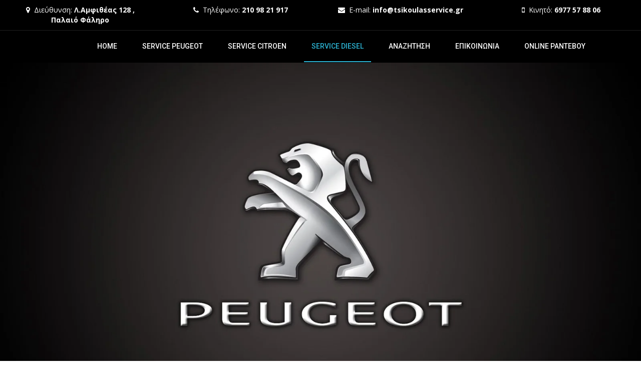

--- FILE ---
content_type: text/html; charset=utf-8
request_url: https://tsikoulasservice.gr/service-diesel/service-peugeot-208-diesel
body_size: 12879
content:



<!DOCTYPE html>
<html xmlns="//www.w3.org/1999/xhtml" xml:lang="el-gr" lang="el-gr" dir="ltr">
<head>
	<meta charset="utf-8">
	<meta name="viewport" content="width=device-width, initial-scale=1">
	<script type="text/javascript" src="/media/system/js/mootools-core.js"></script>
	

<link href='//fonts.googleapis.com/css?family=Source+Sans+Pro:200,300,400,600,700,900,200italic,300italic,400italic,600italic,700italic,900italic|Dosis:200,300,400,500,600,700,800|Abel|Droid+Sans:400,700|Lato:100,300,400,700,900,100italic,300italic,400italic,700italic,900italic|Lora:400,700,400italic,700italic|PT+Sans:400,700,400italic,700italic|PT+Sans+Narrow:400,700|Quicksand:300,400,700|Ubuntu:300,400,500,700,300italic,400italic,500italic,700italic|Lobster|Ubuntu+Condensed|Oxygen:400,300,700|Oswald:700,400,300|Open+Sans+Condensed:300,700,300italic|Roboto+Condensed:300italic,400italic,700italic,400,700,300|Open+Sans:300italic,400italic,600italic,700italic,800italic,800,700,400,600,300|Prosto+One|Francois+One|Comfortaa:700,300,400|Raleway:300,600,900,500,400,100,800,200,700|Roboto:300,700,500italic,900,300italic,400italic,900italic,100italic,100,500,400,700italic|Roboto+Slab:300,700,100,400|Share:700,700italic,400italic,400' rel='stylesheet' type='text/css'
>
<link href="//maxcdn.bootstrapcdn.com/font-awesome/4.7.0/css/font-awesome.min.css" rel="stylesheet">

<base href="https://tsikoulasservice.gr/service-diesel/service-peugeot-208-diesel" />
	<meta http-equiv="content-type" content="text/html; charset=utf-8" />
	<meta name="keywords" content="SERVICE PEUGEOT 208 DIESEL FALIRO" />
	<meta name="viewport" content="width=device-width, initial-scale=1.0" />
	<meta name="description" content="SERVICE PEUGEOT 208 DIESEL" />
	<meta name="generator" content="Joomla! - Open Source Content Management" />
	<title>SERVICE PEUGEOT 208 DIESEL</title>
	<link href="/templates/servicestation/favicon.ico" rel="shortcut icon" type="image/vnd.microsoft.icon" />
	<link href="/templates/servicestation/bootstrap/css/bootstrap.css" rel="stylesheet" type="text/css" />
	<link href="/templates/servicestation/css/icomoon.css" rel="stylesheet" type="text/css" />
	<link href="/templates/servicestation/css/os_pages.css" rel="stylesheet" type="text/css" />
	<link href="/templates/servicestation/css/style.css" rel="stylesheet" type="text/css" />
	<link href="https://tsikoulasservice.gr/modules/mod_ebstickycookienotice/tmpl/assets/css/cookie.css?v=579814337" rel="stylesheet" type="text/css" />
	<link href="https://tsikoulasservice.gr/modules/mod_ebstickycookienotice/tmpl/assets/css/responsive.css?v=1871299111" rel="stylesheet" type="text/css" />
	<link href="https://tsikoulasservice.gr/modules/mod_os_touchslider/assets/css/swiper.css" rel="stylesheet" type="text/css" />
	<link href="https://cdnjs.cloudflare.com/ajax/libs/animate.css/3.7.0/animate.css" rel="stylesheet" type="text/css" />
	<link href="https://tsikoulasservice.gr/modules/mod_os_touchslider/assets/css/style.css" rel="stylesheet" type="text/css" />
	<script src="/templates/servicestation/javascript/jQuerOs-2.2.4.min.js" type="text/javascript"></script>
	<script src="/templates/servicestation/bootstrap/js/bootstrap.js" type="text/javascript"></script>
	<script src="/templates/servicestation/javascript/custom.js" type="text/javascript"></script>
	<script src="https://tsikoulasservice.gr/modules/mod_ebstickycookienotice/tmpl/assets/js/cookie_script.js?v=319150978" type="text/javascript"></script>
	<script src="https://tsikoulasservice.gr/modules/mod_os_touchslider/assets/js/jquerOs-ui.min.js" type="text/javascript"></script>
	<script src="https://tsikoulasservice.gr/modules/mod_os_touchslider/assets/js/swiper-os.js" type="text/javascript"></script>
	<script src="https://ajax.googleapis.com/ajax/libs/webfont/1.6.26/webfont.js" type="text/javascript"></script>
	<script src="https://tsikoulasservice.gr/modules/mod_os_touchslider/assets/js/os.touchslider.main.js" type="text/javascript"></script>
	<script type="text/javascript">
jQuerOs=jQuerOs.noConflict();
	</script>


	 <link rel="shortcut icon" href="/templates/servicestation/favicon.ico"  />
<!--[if IE 7]> <link type="text/css" rel="stylesheet" href="/templates/servicestation/css/style_ie7.css" /> <![endif]-->
<!--[if IE 8]> <link type="text/css" rel="stylesheet" href="/templates/servicestation/css/style_ie8.css" /> <![endif]-->
<!--[if IE 9]> <link type="text/css" rel="stylesheet" href="/templates/servicestation/css/style_ie9.css" /> <![endif]-->






<style>


body {
    font-family:"Open Sans";
    background-color:#ffffff;


	
    background-image: url('/templates/servicestation/images/');

	


	



    color: ;
}

a {
    color:#999999;
    text-decoration:none;
    font-family:"Open Sans";
}
a:hover {
    color:#2cb5d5;
    text-decoration:none;
}




h1 {
	font-family:"Roboto";
	color:;
	font-size: 32px;
	font-weight: 500;
	text-transform: none;
	text-align: Inherit;
}



h2 {
	font-family:"Roboto";
	color:;
	font-size: 28px;
	font-weight: 500;
	text-transform: none;
	text-align: Inherit;
}



h3 {
	font-family:"PT Sans Narrow";
	color:;
	font-size: 45px;
	font-weight: 500;
	text-transform: uppercase;
	text-align: center;
}



h4 {
	font-family:"Roboto";
	color:;
	font-size: 20px;
	font-weight: 500;
	text-transform: none;
	text-align: Inherit;
}



h5 {
	font-family:"Roboto";
	color:;
	font-size: 18px;
	font-weight: 500;
	text-transform: none;
	text-align: Inherit;
}



h6 {
	font-family:"Roboto";
	color:;
	font-size: 16px;
	font-weight: 500;
	text-transform: none;
	text-align: Inherit;
}








       .header{

       		       	background-color:;

			
		       	background-image: url('/templates/servicestation/images/');

	       	
	       	

	    
		
       }


		
		
		
		
			
			
		
			
			
		
			
			
		
			
			
		
			
			
		
			
			
		



       .central_content{

       		       	background-color:;

			
		       	background-image: url('/templates/servicestation/images/');

	       	
	       	

	    
		
       }


		
		
		
		
			
			
		
			
			
		
			
			
		
			
			
		
			
			
		
			
			
		



       .footer{

       		       	background-color:;

			
		       	background-image: url('/templates/servicestation/images/');

	       	
	       	

	    
		
       }


		
		
		
		
			
			
		
			
			
		
			
			
		
			
			
		
			
			
		
			
			
		







	/*.menu_custom_1  Style  */


	.menu_custom_1{
		background-color: ;
	}

	.menu_custom_1.nav li.parent ul{
		background-color: ;
	}

	.menu_custom_1 li a:hover,
	.menu_custom_1 li .nav-header:hover{
		background-color: ;
	}

	.menu_custom_1 li a,
	.menu_custom_1 li .nav-header{
		font-family:"Roboto";
	}

	.menu_custom_1 >li >a,
	.menu_custom_1 >li >.nav-header {
		color:#ffffff;
		text-decoration:none;
		font-weight: 400 ;
		font-size: 14px ;
		text-transform: none;
	}

	.menu_custom_1 >li >a:hover,
	.menu_custom_1 >li >.nav-header:hover {
		color:#2cb5d5;
		text-decoration:none;
	}

		/*Drop Menu Item Style*/

		.menu_custom_1 ul li a,
		.menu_custom_1 ul li .nav-header {
			color:#ffffff !important;
			text-decoration:none;
			font-weight: 400 ;
			font-size: 14px ;
			text-transform: none;
		}

		.menu_custom_1 ul li a:hover,
		.menu_custom_1 ul li .nav-header:hover {
			color:#2cb5d5 !important;
			text-decoration:none;
		}


		/*End Drop Menu Item Style*/

	/*End .menu_custom_1  Style  */

















.soc_icons_box ul li a {
	font-size:18px;
}




































































#logo img{

	
	width: 222px;

	
	
	height: 60px;

	

}

</style>
	






<style>

#preloader {
  position: fixed;
  top:0;
  left:0;
  right:0;
  bottom: 0;
  z-index: 999999;
  width:100%;
  height: 100%;
  background-color: #000000;


  
	}


.os-spinner {
  position: relative;
  margin: 40vh auto;
}


		.sk-fading-circle {
		width: 40px;
		height: 40px;
		}

		.sk-fading-circle .sk-circle {
		width: 100%;
		height: 100%;
		position: absolute;
		left: 0;
		top: 0;
		}

		.sk-fading-circle .sk-circle:before {
		content: '';
		display: block;
		margin: 0 auto;
		width: 15%;
		height: 15%;
		background-color: #2cb5d5;
		border-radius: 100%;
		-webkit-animation: sk-circleFadeDelay 1.2s infinite ease-in-out both;
		  animation: sk-circleFadeDelay 1.2s infinite ease-in-out both;
		}
		.sk-fading-circle .sk-circle2 {
		-webkit-transform: rotate(30deg);
		-ms-transform: rotate(30deg);
		  transform: rotate(30deg);
		}
		.sk-fading-circle .sk-circle3 {
		-webkit-transform: rotate(60deg);
		-ms-transform: rotate(60deg);
		  transform: rotate(60deg);
		}
		.sk-fading-circle .sk-circle4 {
		-webkit-transform: rotate(90deg);
		-ms-transform: rotate(90deg);
		  transform: rotate(90deg);
		}
		.sk-fading-circle .sk-circle5 {
		-webkit-transform: rotate(120deg);
		-ms-transform: rotate(120deg);
		  transform: rotate(120deg);
		}
		.sk-fading-circle .sk-circle6 {
		-webkit-transform: rotate(150deg);
		-ms-transform: rotate(150deg);
		  transform: rotate(150deg);
		}
		.sk-fading-circle .sk-circle7 {
		-webkit-transform: rotate(180deg);
		-ms-transform: rotate(180deg);
		  transform: rotate(180deg);
		}
		.sk-fading-circle .sk-circle8 {
		-webkit-transform: rotate(210deg);
		-ms-transform: rotate(210deg);
		  transform: rotate(210deg);
		}
		.sk-fading-circle .sk-circle9 {
		-webkit-transform: rotate(240deg);
		-ms-transform: rotate(240deg);
		  transform: rotate(240deg);
		}
		.sk-fading-circle .sk-circle10 {
		-webkit-transform: rotate(270deg);
		-ms-transform: rotate(270deg);
		  transform: rotate(270deg);
		}
		.sk-fading-circle .sk-circle11 {
		-webkit-transform: rotate(300deg);
		-ms-transform: rotate(300deg);
		  transform: rotate(300deg); 
		}
		.sk-fading-circle .sk-circle12 {
		-webkit-transform: rotate(330deg);
		-ms-transform: rotate(330deg);
		  transform: rotate(330deg); 
		}
		.sk-fading-circle .sk-circle2:before {
		-webkit-animation-delay: -1.1s;
		  animation-delay: -1.1s; 
		}
		.sk-fading-circle .sk-circle3:before {
		-webkit-animation-delay: -1s;
		  animation-delay: -1s; 
		}
		.sk-fading-circle .sk-circle4:before {
		-webkit-animation-delay: -0.9s;
		  animation-delay: -0.9s; 
		}
		.sk-fading-circle .sk-circle5:before {
		-webkit-animation-delay: -0.8s;
		  animation-delay: -0.8s; 
		}
		.sk-fading-circle .sk-circle6:before {
		-webkit-animation-delay: -0.7s;
		  animation-delay: -0.7s; 
		}
		.sk-fading-circle .sk-circle7:before {
		-webkit-animation-delay: -0.6s;
		  animation-delay: -0.6s; 
		}
		.sk-fading-circle .sk-circle8:before {
		-webkit-animation-delay: -0.5s;
		  animation-delay: -0.5s; 
		}
		.sk-fading-circle .sk-circle9:before {
		-webkit-animation-delay: -0.4s;
		  animation-delay: -0.4s;
		}
		.sk-fading-circle .sk-circle10:before {
		-webkit-animation-delay: -0.3s;
		  animation-delay: -0.3s;
		}
		.sk-fading-circle .sk-circle11:before {
		-webkit-animation-delay: -0.2s;
		  animation-delay: -0.2s;
		}
		.sk-fading-circle .sk-circle12:before {
		-webkit-animation-delay: -0.1s;
		  animation-delay: -0.1s;
		}

		@-webkit-keyframes sk-circleFadeDelay {
		0%, 39%, 100% { opacity: 0; }
		40% { opacity: 1; }
		}

		@keyframes sk-circleFadeDelay {
		0%, 39%, 100% { opacity: 0; }
		40% { opacity: 1; } 
		}
	</style>	



<script>

(function (jQuerOs){

    jQuerOs(window).on('load', function () {
        var preloader = jQuerOs('#preloader'),
            spinner   = preloader.find('.os-spinner');
        spinner.fadeOut();
        preloader.delay().fadeOut('slow');
    });

})(jQuerOs);

</script>
	

<link rel="stylesheet" href="https://tsikoulasservice.gr/components/com_os_cck/assets/css/front_end_style.css">
<link rel="stylesheet" href="https://tsikoulasservice.gr//components/com_os_cck/assets/css/jquerOs-ui.min.css">
</head>


<body>
				<!--==============================================
=            preloader html structure            =
===============================================-->

<div id="preloader">
		<div class="sk-fading-circle os-spinner">
			<div class="sk-circle1 sk-circle"></div>
			<div class="sk-circle2 sk-circle"></div>
			<div class="sk-circle3 sk-circle"></div>
			<div class="sk-circle4 sk-circle"></div>
			<div class="sk-circle5 sk-circle"></div>
			<div class="sk-circle6 sk-circle"></div>
			<div class="sk-circle7 sk-circle"></div>
			<div class="sk-circle8 sk-circle"></div>
			<div class="sk-circle9 sk-circle"></div>
			<div class="sk-circle10 sk-circle"></div>
			<div class="sk-circle11 sk-circle"></div>
			<div class="sk-circle12 sk-circle"></div>
		</div>
</div>	
<!--====  End of preloader html structure  ====-->
	<div class="header">
			<div  class="row">
				 								</div>

			    				<div class="row">
					<div class="col-lg-3 col-md-3 col-sm-6 col-xs-12">
								<div class="moduletable">
						

<div class="custom"  >
	<div class="header_contacts">
<p><i class="fa fa-map-marker"></i>  Διεύθυνση: <strong>Λ.Αμφιθέας 128 ,<br />Παλαιό Φάληρο</strong></p>
</div></div>
		</div>
	
					</div>
					<div class="col-lg-3 col-md-3 col-sm-6 col-xs-12">
								<div class="moduletable">
						

<div class="custom"  >
	<div class="header_contacts">
<p><i class="fa fa-phone"></i>  Τηλέφωνο: <strong><span>210 98 21 917<br /></span></strong></p>
</div></div>
		</div>
	
					</div>
					<div class="col-lg-3 col-md-3 col-sm-6 col-xs-12">
								<div class="moduletable">
						

<div class="custom"  >
	<div class="header_contacts">
<p><i class="fa fa-envelope"></i>  E-mail: <strong>info@tsikoulasservice.gr</strong></p>
</div></div>
		</div>
	
					</div>
					<div class="col-lg-3 col-md-3 col-sm-6 col-xs-12">
								<div class="moduletable">
						

<div class="custom"  >
	<div class="header_contacts">
<p><i class="fa fa-mobile"></i>  Κινητό: <strong><span>6977 57 88 06</span></strong></p>
</div></div>
		</div>
	
					</div>
				</div>
			    			    
		<div id="header">
			<div class="container">
			    <div class="row">
					<div class="col-lg-4 col-md-4 col-sm-12 col-xs-12">
														</div>
								    <div class="main_menu">
						<nav id="site-navigation-main" class="navbar" role="navigation">
							<div class="navbar-header">
						      <button type="button" class="navbar-toggle" data-toggle="collapse" data-target="#main-navbar-collapse">
						        	<i class="fa fa-bars"></i>
															                        <div class="button_text">
					                          		<div class="moduletable">
						

<div class="custom"  >
	<p class="menu_btn_text"><span class="menu_btn_open">menu</span> <span class="menu_btn_close">close</span></p></div>
		</div>
	
					                        </div>
					                    						      </button>
						    </div>
							<div id="main-navbar-collapse" class="collapse navbar-collapse">
										<div class="moduletable_menu">
						<ul class="nav menu_custom_1 mod-list">
<li class="item-101 default"><a href="/" >Home</a></li><li class="item-258"><a href="/service-peugeot" >Service Peugeot</a></li><li class="item-259"><a href="/service-citroen" >Service Citroen</a></li><li class="item-260 current active"><a href="/service-diesel" >Service Diesel</a></li><li class="item-114"><a href="/search-by-model" >ΑΝΑΖΗΤΗΣΗ</a></li><li class="item-262"><a href="https://tsikoulasservice.gr/contact" >ΕΠΙΚΟΙΝΩΝΙΑ</a></li><li class="item-293"><a href="/online-rantevoy" >Online Ραντεβού</a></li></ul>
		</div>
	
							</div>
						</nav><!-- #site-navigation -->
				    </div>
							    </div>
			</div>
		</div> <!--id header-->
	</div> <!--class header-->
	<div class="container">
		<div><div id="system-message-container">
	</div>
</div>
	</div>

		    				<div class="row">
					<div class="col-lg-12 col-md-12 col-sm-12 col-xs-12">
					    		<div class="moduletable">
						
<style>  #os-slider-115 img.slide-image {  object-fit: fill;  } </style>




<div class="os-slider-container ">
  <!-- Slider main container -->
  <div id="os-slider-115" class="swiper-container" >
    <div class="slider-load-background">
      <div class="os-slider-spinner">
        <div class="bounce1"></div>
        <div class="bounce2"></div>
        <div class="bounce3"></div>
      </div>
    </div>
         <noscript>
        Javascript is required to use OrdaSoft Joomla SlideShow - <a href="https://ordasoft.com/joomla-slider" title="ordasoft joomla slider - responsive joomla slideshow">ordasoft joomla slider - responsive joomla slideshow</a>,      
        <a href="https://ordasoft.com/joomla-slider" title="Joomla slider">Joomla slider</a>
    </noscript>

    <!-- Additional required wrapper -->
    <div class="swiper-wrapper">
        <!-- Slides -->
                      
            <div class="swiper-slide none" data-image-filter="none" data-image-id="101" style="background-color: " data-image-background="rgba(255, 255, 255, 1)">
                                <img  class="slide-image " src="https://tsikoulasservice.gr//images/os_touchslider_115/original/wp4045712-peugeot-logo-wallpapersAFC488AB-6EDB-40B9-5119-534D05433C48.jpg" alt="wp4045712-peugeot-logo-wallpapersAFC488AB-6EDB-40B9-5119-534D05433C48.jpg"  data-image-id="101">
                            </div>

                          
            <div class="swiper-slide none" data-image-filter="none" data-image-id="102" style="background-color: " data-image-background="rgba(255, 255, 255, 1)">
                                <img  class="slide-image " src="https://tsikoulasservice.gr//images/os_touchslider_115/original/wp4044777-citroen-logo-wallpapersB0D08825-9BE4-E0C8-B0F5-CBAEB80F1C26.jpg" alt="wp4044777-citroen-logo-wallpapersB0D08825-9BE4-E0C8-B0F5-CBAEB80F1C26.jpg"  data-image-id="102">
                            </div>

                </div>
    <!-- If we need pagination -->
    <div  class="swiper-pagination"></div>

    <!-- If we need navigation buttons -->

    <div class="os-slider-button-prev"  style="display:none;"></div>
    <div class="os-slider-button-next"  style="display:none;"></div>

    <!-- If we need scrollbar -->
    <div style="display:none;" class="swiper-scrollbar"></div>
  </div>
        <div class="ordasoft-copyright"><a href="https://ordasoft.com/joomla-slider" style="font-size: 10px;"></a></div>


    <style type="text/css" media="screen">
    #os-slider-115.swiper-container{
      width: 100%;
      height: 80%;
    }

    #os-slider-115 .swiper-slide{
      height: 80%;
    }

    #os-slider-115.swiper-container img{
      width: 100%;
      height: 100%;
    }
    div[id^="os-slider-115"] .parallax-bg {
      background-position: center center;
      background-size: cover;
      left: 0;
      position: absolute;
      top: 0;
              width: 130%;
        height: 100%;
          }
  </style>

 
  <div id="dragable-settings-block115" style="display:none">

    <ul id="os-tabs-115">
      <li class="slider-settings">

        <div id="tab-content1-115" class="tab-content animated fadeIn">

          <div id="text-content-115">


            <div class="image-time-block">
                                <span data-image-id="101" class="image-full-time" style="display:none;">Image full time, s:<input class="time-input" type="number" name="image_full_time[101]" min="0" step="0.1" value=""></span>
                                    <span data-image-id="102" class="image-full-time" style="display:none;">Image full time, s:<input class="time-input" type="number" name="image_full_time[102]" min="0" step="0.1" value=""></span>
                              </div>

            <div class="image-link-block">
                                <span data-image-id="101" class="image-link" style="display:none;">Image link:<i title="Add link for every whole image or you may add links to every text" class="os_icon-info-circled info_block"></i><input class="image-link-input" type="text" name="image-link[101]"  size="20" maxlength="300"
                  value=""></span>
                                    <span data-image-id="102" class="image-link" style="display:none;">Image link:<i title="Add link for every whole image or you may add links to every text" class="os_icon-info-circled info_block"></i><input class="image-link-input" type="text" name="image-link[102]"  size="20" maxlength="300"
                  value=""></span>
                              </div>

            <div class="image-background-block">
                                <span data-image-id="101" class="image-background" style="display:none;">Background:<i title="To use, apply a transparency effect to the image or load a transparent image." class="os_icon-info-circled info_block"></i><input class="background-input custom_color_slide-115" data-image-id="101" type="text" name="image_background[101]" value="rgba(255, 255, 255, 1)"></span>
                                    <span data-image-id="102" class="image-background" style="display:none;">Background:<i title="To use, apply a transparency effect to the image or load a transparent image." class="os_icon-info-circled info_block"></i><input class="background-input custom_color_slide-115" data-image-id="102" type="text" name="image_background[102]" value="rgba(255, 255, 255, 1)"></span>
                  
            </div>
            
            


          </div>
      </li>
      <li class="slider-settings">

                <input id="image_width_px-115" class="easy-input-reset" type="number" name="image_width_px115" default="400" min="0" step="1" value="400"/>

                <input id="image_width_per-115" class="easy-input-reset" type="number" name="image_width_per115" default="100" min="0" max="100" step="1" value="100"/>

                <input id="width-pixel-115" class="is_width_in_pixels easy-reset" name="is_width_in_pixels115" type="radio" value="1" >
                <input id="width-pixel1-115" class="is_width_in_pixels easy-reset" name="is_width_in_pixels115" type="radio" value="0" checked>
                <label for="width-pixel-115" data-value="px">px</label>
                <label for="width-pixel1-115" data-value="%">%</label>




                <input id="image_height_px-115" class="easy-input-reset" type="number" name="image_height_px115" default="200" min="0" step="1" value="300"/>

                <input id="image_height_per-115" class="easy-input-reset" type="number" name="image_height_per115" default="100" min="0" step="1" value="80"/>

                <input id="height-pixel-115" class="is_height_in_pixels easy-reset" name="is_height_in_pixels115" type="radio" value="1" >
                <input id="height-pixel1-115" class="is_height_in_pixels easy-reset" name="is_height_in_pixels115" type="radio" value="0" checked>

                <input id="height-auto-115" class="height-auto easy-reset" name="height_auto115" type="checkbox" >


                <input id="object_fit-115" class="objectFit easy-reset" name="object_fit115" type="radio" value="1" >
                <input id="object_fit1-115" class="objectFit easy-reset" name="object_fit115" type="radio" value="2" >
                <input id="object_fit2-115" class="objectFit easy-reset" name="object_fit115" type="radio" value="0" checked>
                <label class="checken" for="object_fit-115" data-value="cover">Cover</label>
                <label class="checken" for="object_fit1-115" data-value="contain">Contain</label>
                <label class="checken" for="object_fit2-115" data-value="fill">Fill</label>
  



                <input id="crop_image-115" class="cropImage easy-reset" name="crop_image115" type="radio" value="1" >
                <input id="crop_image1-115" class="cropImage easy-reset" name="crop_image115" type="radio" value="2" >
                <input id="crop_image2-115" class="cropImage easy-reset" name="crop_image115" type="radio" value="0" checked>
                <label class="checken" for="crop_image-115" data-value="yes">yes</label>
                <label class="checken" for="crop_image1-115" data-value="resize">resize</label>
                <label class="checken" for="crop_image2-115" data-value="no">no</label>

                <input id="image_width-115" class="easy-input-reset" type="number" name="image_width115" min="0" step="1" value="400"/>
                <input id="image_height-115" class="easy-input-reset" type="number" name="image_height115" min="0" step="1" value="200"/>

                  <input id="direction-115" class="direction hard-reset" name="direction115" type="radio" value="horizontal" checked>
                  <input id="direction1-115" class="direction hard-reset" name="direction115" type="radio" value="vertical" >

                <input id="initialSlide-115" class="hard-input-reset" name='initialSlide115' type="number" value="0" min="0" step="1">
                <input id="autoplay-115" class="hard-input-reset" name='autoplay115' type="number" value="3000" min="0" step="500">

                  <input id="autoplayStopOnLast-115" class="autoplayStopOnLast hard-reset" name="autoplayStopOnLast115" type="radio" value="1" checked >

                  <input id="autoplayStopOnLast1-115" class="autoplayStopOnLast hard-reset" name="autoplayStopOnLast115" type="radio" value="0" >

                  <input id="autoplay_interaction-115" class="autoplay_interaction hard-reset" name="autoplay_interaction115" type="radio" value="1" >
                  <input id="autoplay_interaction1-115" class="autoplay_interaction hard-reset" name="autoplay_interaction115" type="radio" value="0" checked>

                  <input id="prev_next_arrows-115" class="prev_next_arrows easy-reset" name="prev_next_arrows115" type="radio" value="1" >
                  <input id="prev_next_arrows1-115" class="prev_next_arrows easy-reset" name="prev_next_arrows115" type="radio" value="0" checked>

      </li>
      <li class="slider-settings">
                    <input id="slidesPerView-115" class="hard-input-reset" name='slidesPerView115' type="number" value="1" min="1" step="1">
                    <input id="slidesPerColumn-115" class="hard-input-reset" name='slidesPerColumn115' type="number" value="1" min="1" step="1">
                    <input id="spaceBetween-115" class="hard-input-reset" name='spaceBetween115' type="number" value="0" min="0" step="1">
                    <input id="slidesPerColumnFill-115" class="slidesPerColumnFill hard-reset" name="slidesPerColumnFill115" type="radio" value="column" checked>
                    <input id="slidesPerColumnFill1-115" class="slidesPerColumnFill hard-reset" name="slidesPerColumnFill115" type="radio" value="row" >
                  <input id="slidesPerGroup-115" class="hard-input-reset" name='slidesPerGroup115' type="number" value="1" min="1" step="1">
                    <input id="centeredSlides-115" class="centeredSlides hard-reset" name="centeredSlides115" type="radio" value="1" >
                    <input id="centeredSlides1-115" class="centeredSlides hard-reset" name="centeredSlides115" type="radio" value="0" checked>
                <input id="paginationCont-115" class="pagination hard-reset" name="pagination115" type="radio" value="1" checked>
                <input id="paginationCont1-115" class="pagination hard-reset" name="pagination115" type="radio" value="0" >
                  <input id="paginationType-115" class="paginationType hard-reset" name="paginationType115" type="radio" value="bullets" checked>
                  <input id="paginationType1-115" class="paginationType hard-reset" name="paginationType115" type="radio" value="fraction" >
                  <input id="paginationType2-115" class="paginationType hard-reset" name="paginationType115" type="radio" value="progressbar" >
                    <label class="checken" for="paginationType-115" data-value="Bullets">Bullets</label>
                    <label class="checken" for="paginationType1-115" data-value="Fraction">Fraction</label>
                    <label class="checken" for="paginationType2-115" data-value="progressbar">Progress</label>
                  <input id="paginationClickable-115" class="paginationClickable hard-reset" name="paginationClickable115" type="radio" value="1" >
                  <input id="paginationClickable1-115" class="paginationClickable hard-reset" name="paginationClickable115" type="radio" value="0" checked>
                  <input id="showScrollbar-115" class="showScrollbar hard-reset" name="showScrollbar115" type="radio" value="1" >
                  <input id="showScrollbar1-115" class="showScrollbar hard-reset" name="showScrollbar115" type="radio" value="0" checked>
                  <input id="scrollbarHide-115" class="scrollbarHide hard-reset" name="scrollbarHide115" type="radio" value="1" checked>
                  <input  id="scrollbarHide1-115" class="scrollbarHide hard-reset" name="scrollbarHide115" type="radio" value="0" >
                  <input id="scrollbarDraggable-115" class="scrollbarDraggable hard-reset" name="scrollbarDraggable115" type="radio" value="1" >
                  <input id="scrollbarDraggable1-115" class="scrollbarDraggable hard-reset" name="scrollbarDraggable115" type="radio" value="0" checked>
                  <input id="keyboardControl-115" class="keyboardControl hard-reset" name="keyboardControl115" type="radio" value="1" >
                  <input id="keyboardControl1-115" class="keyboardControl hard-reset" name="keyboardControl115" type="radio" value="0" checked>

                  <input id="mousewheelControl-115" class="mousewheelControl hard-reset" name="mousewheelControl115" type="radio" value="1" >
                  <input id="mousewheelControl1-115" class="mousewheelControl hard-reset" name="mousewheelControl115" type="radio" value="0" checked>

                  <input id="mousewheelReleaseOnEdges-115" class="mousewheelReleaseOnEdges hard-reset" name="mousewheelReleaseOnEdges115" type="radio" value="1" >
                  <input id="mousewheelReleaseOnEdges1-115" class="mousewheelReleaseOnEdges hard-reset" name="mousewheelReleaseOnEdges115" type="radio" value="0" checked>
                  <input id="freeMode-115" class="freeMode hard-reset" name="freeMode115" type="radio" value="1" >
                  <input id="freeMode1-115" class="freeMode hard-reset" name="freeMode115" type="radio" value="0" checked>

                  <input id="freeModeMomentum-115" class="freeModeMomentum hard-reset" name="freeModeMomentum115" type="radio" value="1"  checked>
                  <input id="freeModeMomentum1-115" class="freeModeMomentum hard-reset" name="freeModeMomentum115" type="radio" value="0" >
                <input id="freeModeMomentumRatio-115" class="hard-input-reset" name='freeModeMomentumRatio115' type="number" value="1" min="0" step="0.5">
                  <input id="freeModeMomentumBounce-115" class="freeModeMomentumBounce hard-reset" name="freeModeMomentumBounce115" type="radio" value="1"  checked>
                  <input id="freeModeMomentumBounce1-115" class="freeModeMomentumBounce hard-reset" name="freeModeMomentumBounce115" type="radio" value="0" >
                <input id="freeModeMomentumBounceRatio-115" class="hard-input-reset" name='freeModeMomentumBounceRatio115' type="number" value="1" min="0" step="1">
                <input id="freeModeMinimumVelocity-115" class="hard-input-reset" name='freeModeMinimumVelocity115' type="number" value="0.02" min="0" step="0.01">
                  <input id="loop-115" class="loop hard-reset" name="loop115" type="radio" value="1" >
                  <input id="loop1-115" class="loop hard-reset" name="loop115" type="radio" value="0" checked>
                  <label class="checken" for="loop-115" data-value="yes">yes</label>
                  <label class="checken" for="loop1-115" data-value="no">no</label>
                  <input id="lazy-115" class="lazy easy-reset" name="lazy115" type="radio" value="1" >
                  <input id="lazy1-115" class="lazy easy-reset" name="lazy115" type="radio" value="0" checked>
                  <input id="loadPrevNext-115" class="loadPrevNext easy-reset" name="loadPrevNext115" type="radio" value="1" >
                  <input id="loadPrevNext1-115" class="loadPrevNext easy-reset" name="loadPrevNext115" type="radio" value="0" checked>
                  <label class="checken" for="loadPrevNext-115" data-value="yes">yes</label>
                  <label class="checken" for="loadPrevNext1-115" data-value="no">no</label>
              <input id="loadPrevNextAmount-115" class="easy-input-reset" type="number" name="loadPrevNextAmount115" min="1" step="1" value="1"/>
      </li>
      <li class="slider-settings">
                <input id="speed-115" class="hard-input-reset" name='speed115' type="number" value="0" min="0" step="100">
                <select class="slider-effect hard-change-reset" name="slider-effect115">
                  <option  value="slide">Slide</option>
                  <option  value="fade">Fade</option>
                  <option  value="cube">Cube</option>
                  <option  value="coverflow">Coverflow</option>
                  <option  value="flip">Super Flip</option>
                  <option  value="parallax">Parallax</option>
                  <option  value="pulse">Pulse</option>
                  <option  value="fadeIn">Fade In</option>
                  <option  value="flip+">Flip</option>
                  <option  value="flipInX">Flip In X</option>
                  <option  value="flipInY">Flip In Y</option>
                  <option  value="slideInUp">Slide In Up</option>
                  <option  value="bounce">Bounce</option>
                  <option selected value="zoomIn">Zoom In</option>
                  <option  value="rotateIn">Rotate In</option>
                  <option  value="bounceInLeft+swing">Bounce In Left + Swing</option>
                  <option  value="bounce+pulse">Bounce + Pulse</option>
                  <option  value="pulse+bounce">Pulse + Bounce</option>
                  <option  value="fadeInLeftBig+tada">Fade In Left Big + Tada</option>
                  <option  value="fadeInRightBig+swing">Fade In Right Big + Swing</option>
                  <option  value="fadeInLeftBig+swing">Fade In Left Big + Swing</option>
                  <option  value="fadeInRightBig+tada">Fade In Right Big + Tada</option>
                  <option  value="flip+pulse">Flip + Pulse</option>
                  <option  value="shake+rotateOut">Shake + Rotate Out</option>
                  <option  value="slideInUp+hinge">Slide In Up + Hinge</option>
                  <option  value="slideInDown+bounce">Slide In Down + Bounce</option>
                  <option  value="zoomOut+tada">Zoom Out + Tada</option>
                  <option  value="rotateIn+tada">Rotate In + Tada</option>

                  <option  value="custom">Custom</option>
                </select>
                  <input class="os-slider-autocomplete-input-anim-slide-start" type="text" value="">
                  <input class="os-slider-autocomplete-input-anim-slide-end" type="text" value="">
                <input id="slideShadows-115" class="slideShadows hard-reset" name="slideShadows115" type="radio" value="1"  checked>
                <input id="slideShadows1-115" class="slideShadows hard-reset" name="slideShadows115" type="radio" value="0" >
                <input id="shadow-115" class="shadow hard-reset" name="shadow115" type="radio" value="1" checked>
              <input id="shadowOffset-115" class="hard-input-reset" name='shadowOffset115' type="number" value="20" min="0" step="1">
              <input id="shadowScale-115" class="hard-input-reset" name='shadowScale115' type="number" value="0.94" min="0" step="0.01">
              <input id="rotate-115" class="hard-input-reset" name='rotate115' type="number" value="50" min="0" step="1">
              <input id="depth-115" class="hard-input-reset" name='depth115' type="number" value="100" min="0" step="1">
              <input id="modifier-115" class="hard-input-reset" name='modifier115' type="number" value="1" min="0" step="1">
                <input id="coverflowSlideShadows-115" class="coverflowSlideShadows hard-reset" name="coverflowSlideShadows115" type="radio" value="1" checked>
                <input id="coverflowSlideShadows1-115" class="coverflowSlideShadows hard-reset" name="coverflowSlideShadows115" type="radio" value="0" >
                <input id="flipSlideShadows-115" class="flipSlideShadows hard-reset" name="flipSlideShadows115" type="radio" value="1" checked>
                <input id="flipSlideShadows1-115" class="flipSlideShadows hard-reset" name="flipSlideShadows115" type="radio" value="0" >
                <input id="flipLimitRotation-115" class="flipLimitRotation hard-reset" name="flipLimitRotation115" type="radio" value="1" checked>
                <input id="flipLimitRotation1-115" class="flipLimitRotation hard-reset" name="flipLimitRotation115" type="radio" value="0" >
      </li>
    </ul>
  </div>

  <script>


    //jQuerOs(document).ready(function($) {
      var setupAnimation    = {"start":["zoomIn"]} || {};
      var textAnimation    = {"start":[null,null,null,null,null,null,null,null,null,null,null,null,null,null,null,null,null,null,null,null,null,null,null,null,null,null,null,null,null,null,null,null,null,null,null,null,null,null,null,null,null,null,null,null,null,null,null,null,null,null,null,null,null,null,null,null,null,null,null,null,null,null,null,null,null,null,null,null,null,null,null,null,null,null,null,null,null,null,null,null,null,null,null,null,null,null,null,null,null,null,null,null,null],"permanent":[null,null,null,null,null,null,null,null,null,null,null,null,null,null,null,null,null,null,null,null,null,null,null,null,null,null,null,null,null,null,null,null,null,null,null,null,null,null,null,null,null,null,null,null,null,null,null,null,null,null,null,null,null,null,null,null,null,null,null,null,null,null,null,null,null,null,null,null,null,null,null,null,null,null,null,null,null,null,null,null,null,null,null,null,null,null,null,null,null,null,null,null,null],"end":[null,null,null,null,null,null,null,null,null,null,null,null,null,null,null,null,null,null,null,null,null,null,null,null,null,null,null,null,null,null,null,null,null,null,null,null,null,null,null,null,null,null,null,null,null,null,null,null,null,null,null,null,null,null,null,null,null,null,null,null,null,null,null,null,null,null,null,null,null,null,null,null,null,null,null,null,null,null,null,null,null,null,null,null,null,null,null,null,null,null,null,null,null]} || {};

      var mySwipeOs = new SwipeOs('#os-slider-115', {
        debugMode:                    false,
        parallax:                     0,
        autoplay: {
          delay:                      3000,
          stopOnLastSlide:            1,
          disableOnInteraction:       0,
        },
        initialSlide:                 0,
        direction:                   'horizontal',
        setupAnimation:               setupAnimation,
        textAnimation:                textAnimation,
        endAnimationEnable:           true,
        imageFullTime:                {"101":"","102":""},
        imageLink:                    {"101":"","102":""},
        imageFilter:                  {"101":"none","102":"none"},
        imageBackground:              {"101":"rgba(255, 255, 255, 1)","102":"rgba(255, 255, 255, 1)"},
        speed:                        0,
        slidesPerColumn:              1,
        slidesPerView:                1,
        spaceBetween:                 0,

        slidesPerColumnFill:         'column',
        slidesPerGroup:               1,
        centeredSlides:               0,
        freeMode:                     0,
        freeModeMomentum:             1,
        freeModeMomentumRatio:        1,
        freeModeMomentumBounce:       1,
        freeModeMomentumBounceRatio:  1,
        freeModeMinimumVelocity:      0.02,
        effect:                      'zoomIn',
        cube: {
          slideShadows:               1,
          shadow:                     1,
          shadowOffset:               20,
          shadowScale:                0.94        },
        coverflow: {
          rotate:                     50,
          stretch:                    0,
          depth:                      100,
          modifier:                   1,
          slideShadows :              1        },
        flip: {
          slideShadows :              1,
          limitRotation:              1        },
        pagination: {
          el :                        '#os-slider-115 .swiper-pagination',
          type  :                     'bullets',
          clickable  :                      0,
        },

        nextButton:                   '',
        prevButton:                   '',
        scrollbar:                   '',
        scrollbarHide:                1,
        scrollbarDraggable:           0,
        keyboardControl:              0,
        mousewheelControl:            0,
        mousewheelReleaseOnEdges:     0,
        preloadImages:                1,

        

        slideActiveClass:             'swiper-slide-active',
        onSlideChangeStart: function (swiper) {
          if(setupAnimation){
            setTimeout(function(){
              jQuerOs(setupAnimation.start).each(function(index, animationClass) {
                jQuerOs('#os-slider-115 .swiper-slide-active').animateCssSlide(animationClass);
              });
            }, 50);
          }
        }
      });

      //initialise Slider Settings block
      var screenW     = (1920)? 1920 : jQuerOs(window).innerWidth();
      var screenH     = (0)? 0 : jQuerOs(window).innerHeight();


      var mySliderMain = new osSliderMain("#dragable-settings-block115",{
      

        debugMode :                   false,
        crop :                        0,
        parallax :                    0,
        imageWidth:                   400,
        imageHeight:                  200,
        imageFullTime:                {"101":"","102":""},
        imageLink:                    {"101":"","102":""},
        imageFilter:                  {"101":"none","102":"none"},
        imageBackground:                  {"101":"rgba(255, 255, 255, 1)","102":"rgba(255, 255, 255, 1)"},
        site_path :                   'https://tsikoulasservice.gr/',
        moduleId :                    115,
        lazy :                        0,
        loadPrevNext :                0,
        loadPrevNextAmount :          1,
        textOrdering:                 [null,null,null,null,null,null,null,null,null,null,null,null,null,null,null,null,null,null,null,null,null,null,null,null,null,null,null,null,null,null,null,null,null,null,null,null,null,null,null,null,null,null,null,null,null,null,null,null,null,null,null,null,null,null,null,null,null,null,null,null,null,null,null,null,null,null,null,null,null,null,null,null,null,null,null,null,null,null,null,null,null,null,null,null,null,null,null,null,["1"],null,["2"],["3","5","8"],["4","6","7"]],
        screenW :                     screenW,
        screenH :                     screenH,
        setupAnimation :              setupAnimation,
        textAnimation :               textAnimation,
        swiperSlider :                mySwipeOs,
        ItemId :                      260,
        isUser : -1,
        version: 5      });
      //end
    //})   //end jQuerOs(document).ready ;
  </script>

  <style>
    #dragable-settings-block115{
      z-index: 99999999999!important;
      background-color: grey;
    }
      </style>
</div>
		</div>
	
					    
					</div>
				</div>
		    
		<div id="wrapper" class="container">
		    
		    
			<div id="globalContent">

				
			    <div class="row">
					
						<div id="contentBox" class="col-lg-12 col-md-12 col-sm-12 col-xs-12">
							
							<div><div class="item-page" itemscope itemtype="https://schema.org/Article">
	<meta itemprop="inLanguage" content="el-GR" />
	
		
			<div class="page-header">
		<h2 itemprop="headline">
			SERVICE PEUGEOT 208 DIESEL		</h2>
							</div>
					
		
						<dl class="article-info muted">

		
			<dt class="article-info-term">
							</dt>

			
			
			
			
			
		
					
			
										<dd class="hits">
					<span class="icon-eye-open" aria-hidden="true"></span>
					<meta itemprop="interactionCount" content="UserPageVisits:733" />
					Εμφανίσεις: 733			</dd>						</dl>
	
			
			<ul class="tags inline">
																	<li class="tag-13 tag-list0" itemprop="keywords">
					<a href="/component/tags/tag/peugeot" class="label label-info">
						Peugeot					</a>
				</li>
																				<li class="tag-18 tag-list1" itemprop="keywords">
					<a href="/component/tags/tag/208" class="label label-info">
						208					</a>
				</li>
																				<li class="tag-23 tag-list2" itemprop="keywords">
					<a href="/component/tags/tag/diesel" class="label label-info">
						diesel					</a>
				</li>
						</ul>
	
		
								<div itemprop="articleBody">
		<p style="orphans: 2; widows: 2;"><strong><span style="font-variant: normal;"><span style="color: #333333;"><span style="font-family: Tahoma, Helvetica, Arial, sans-serif;"><span style="font-size: small;"><span style="letter-spacing: normal;"><span style="font-style: normal;">ΜΙΚΡΟ SERVICE PEUGEOT 208 DIESEL<br /></span></span></span></span></span></span></strong><span style="color: #333333;"><span style="font-family: Tahoma, Helvetica, Arial, sans-serif;"><span style="font-size: small;">4 ΛΙΤΡΑ ΛΑΔΙ W5-30 TOTAL<br /></span></span></span><span style="color: #333333;"><span style="font-family: Tahoma, Helvetica, Arial, sans-serif;"><span style="font-size: small;">1 ΦΙΛΤΡΟ ΛΑΔΙΟΥ<br /></span></span></span><span style="color: #333333;"><span style="font-family: Tahoma, Helvetica, Arial, sans-serif;"><span style="font-size: small;">1 ΡΟΔΕΛΑ ΚΑΡΤΕΡ<br /></span></span></span><span style="color: #333333;"><span style="font-family: Tahoma, Helvetica, Arial, sans-serif;"><span style="font-size: small;">1 ΥΓΡΟ ΠΛΥΣΤΙΚΗΣ<br /><strong>1 ΦΙΛΤΡΟ AC (ΠΡΟΑΙΡΕΤΙΚΑ)</strong></span></span></span></p>
<p style="orphans: 2; widows: 2;"> </p>
<p style="orphans: 2; widows: 2;"><strong><span style="font-variant: normal;"><span style="color: #333333;"><span style="font-family: Tahoma, Helvetica, Arial, sans-serif;"><span style="font-size: small;"><span style="letter-spacing: normal;"><span style="font-style: normal;">ΜΕΓΑΛΟ SERVICE PEUGEOT 208 DIESEL<br /></span></span></span></span></span></span></strong><span style="color: #333333;"><span style="font-family: Tahoma, Helvetica, Arial, sans-serif;"><span style="font-size: small;">4 ΛΙΤΡΑ ΛΑΔΙ W5-30<br /></span></span></span><span style="color: #333333;"><span style="font-family: Tahoma, Helvetica, Arial, sans-serif;"><span style="font-size: small;">1 ΦΙΛΤΡΟ ΛΑΔΙΟΥ<br /></span></span></span><span style="color: #333333;"><span style="font-family: Tahoma, Helvetica, Arial, sans-serif;"><span style="font-size: small;">1 ΦΙΛΤΡΟ ΑΕΡΟΣ<br /></span></span></span><span style="color: #333333;"><span style="font-family: Tahoma, Helvetica, Arial, sans-serif;"><span style="font-size: small;">1 ΦΙΛΤΡΟ AC<br /></span></span></span><span style="color: #333333;"><span style="font-family: Tahoma, Helvetica, Arial, sans-serif;"><span style="font-size: small;">1 ΥΓΡΟ ΠΛΥΣΤΙΚΗΣ<br /></span></span></span><span style="color: #333333;"><span style="font-family: Tahoma, Helvetica, Arial, sans-serif;"><span style="font-size: small;">1 ΦΙΛΤΡΟ ΠΕΤΡΕΛΑΙΟΥ<br /><strong>1 ΦΙΛΤΡΟ AC (ΠΡΟΑΙΡΕΤΙΚΑ)</strong><br /></span></span></span></p>
<p style="font-variant: normal; letter-spacing: normal; font-style: normal; font-weight: normal; orphans: 2; widows: 2;"><span style="color: #333333;"><span style="font-family: Tahoma, Helvetica, Arial, sans-serif;"><span style="font-size: small;"><strong>ΣΤΟ ΠΑΚΕΤΟ ΠΕΡΙΛΑΜΒΑΝΕΤΑΙ ΕΛΕΓΧΟΣ 10 ΣΗΜΕΙΩΝ</strong>:<br /></span></span></span><span style="color: #333333;"><span style="font-family: Tahoma, Helvetica, Arial, sans-serif;"><span style="font-size: small;">ΦΩΤΑ ΦΛΑΣ<br /></span></span></span><span style="color: #333333;"><span style="font-family: Tahoma, Helvetica, Arial, sans-serif;"><span style="font-size: small;">ΛΙΠΑΝΣΗ ΘΥΡΩΝ ΚΑΙ ΚΑΠΩ<br /></span></span></span><span style="color: #333333;"><span style="font-family: Tahoma, Helvetica, Arial, sans-serif;"><span style="font-size: small;">ΠΙΕΣΗ ΕΛΑΣΤΙΚΩΝ<br /></span></span></span><span style="color: #333333;"><span style="font-family: Tahoma, Helvetica, Arial, sans-serif;"><span style="font-size: small;">ΦΡΕΝΑ ΜΠΡΟΣ ΠΙΣΩ (ΤΑΚΑΚΙΑ)<br /></span></span></span><span style="color: #333333;"><span style="font-family: Tahoma, Helvetica, Arial, sans-serif;"><span style="font-size: small;">ΜΠΡΟΣΤΙΝΟ ΣΥΣΤΗΜΑ<br /></span></span></span><span style="color: #333333;"><span style="font-family: Tahoma, Helvetica, Arial, sans-serif;"><span style="font-size: small;">ΟΠΙΣΘΙΟ ΣΥΣΤΗΜΑ<br /></span></span></span><span style="color: #333333;"><span style="font-family: Tahoma, Helvetica, Arial, sans-serif;"><span style="font-size: small;">ΑΠΟΔΟΣΗ ΚΛΙΜΑΤΙΣΤΙΚΟΥ AC<br /></span></span></span><span style="color: #333333;"><span style="font-family: Tahoma, Helvetica, Arial, sans-serif;"><span style="font-size: small;">ΔΙΑΓΝΩΣΤΙΚΟΣ ΕΛΕΓΧΟΣ (ΜΕ ΓΝΗΣΙΟ ΔΙΑΓΝΩΣΤΙΚΟ)<br /></span></span></span><span style="color: #333333;"><span style="font-family: Tahoma, Helvetica, Arial, sans-serif;"><span style="font-size: small;">ΚΑΥΣΑΕΡΙΑ (ΑΝΑΛΥΤΗΣ ΚΑΥΣΑΕΡΙΩΝ)<br /></span></span></span><span style="color: #333333;"><span style="font-family: Tahoma, Helvetica, Arial, sans-serif;"><span style="font-size: small;">ΣΤΑΘΜΕΣ ΥΓΡΩΝ (ΣΥΜΠΛΗΡΩΜΑΤΑ</span></span></span></p>	</div>

	
	<ul class="pager pagenav">
	<li class="next">
		<a class="hasTooltip" title="SERVICE PEUGEOT 308 DIESEL" aria-label="Επόμενο άρθρο: SERVICE PEUGEOT 308 DIESEL" href="/service-diesel/service-peugeot-308-diesel" rel="next">
			<span aria-hidden="true">Επόμενο</span> <span class="icon-chevron-right" aria-hidden="true"></span>		</a>
	</li>
</ul>
							</div>
</div>
							
						</div>

								    </div>

				
			</div> <!--globalContent-->

		    		</div> <!--wrapper-->

		<div id="footer" class="footer">
		    <div class="container">
				
				
				<div class="content_footer row">
					<div class="copyrights col-lg-6 col-md-6 col-sm-6 col-xs-12">
						<p>Developed and supported by <em><strong><a href="https://epsilonsolutions.gr" target="_blank" rel="noopener noreferrer">EpsilonSolutions</a></strong></em><a href="https://epsiloncomputers.eu" title="Epsilon Computers"><br /></a>© Tsikoulas Service 2021</p>					</div>
					<div class="soc_icons_box col-lg-6 col-md-6 col-sm-6 col-xs-12">
						<ul class="soc_icons" >
																<li>
										<a href="https://www.facebook.com/Engine-Service-%CE%94%CE%B7%CE%BC%CE%AE%CF%84%CF%81%CE%B7%CF%82-%CE%A4%CF%83%CE%B9%CE%BA%CE%BF%CF%85%CE%BB%CE%B1%CF%82-491111591274336/" class="fa fa-facebook" target="_blank" rel="nofollow"></a>
									</li>
													</ul>
					</div>
				</div> <!--content_footer-->

									<div class="row">
						<div class="col-lg-6 col-md-6 col-sm-6 col-xs-12">
							
						</div>
						<div class="col-lg-6 col-md-6 col-sm-6 col-xs-12">
							
						</div>
					</div>
					<div class="row">
						<div class="col-lg-12 col-md-12 col-sm-12 col-xs-12">
									<div class="moduletable">
						
<!--****************************** COOKIES HTML CODE START HERE ******************************-->
<div class="notice_div_ribbin ebsticky_bottom" id="eu_cookies">
	<div class="inner1 ">

		<div class="inner3 eb_contentwrap">
						<div class="eb_textinfo">
				<div class="heading_title">Πολιτική cookies</div>				<p>Το website μας χρησιμοποιεί cookies για την καλύτερη και εξατομικευμένη εμπειρία των επισκεπτών.<br>
Κάνοντας κλικ στο «Αποδέχομαι», αποδέχεστε τη χρήση όλων των cookies.</p>			</div>
		</div>
		<div class="button_message eb_privacypolicy"> 
							<a  href="http://tsikoulasservice.gr/gprd.php" class="button_cookie eb_papbtn" aria-label="Cookie Policy">Προστασία Απορρήτου</a>
						<button class="button_cookie" onclick="calltohide()" id="hideme" type="button">Αποδέχομαι</button>
		</div>

	</div>
</div>
<!--****************************** COOKIES HTML CODE END HERE ******************************-->

<!--****************************** COOKIES JAVSCRIPT CODE START HERE -- FOR ACCEPT ******************************-->
<script type="text/javascript">
	check_cookie(getBaseURL());
</script>
<!--****************************** COOKIES JAVSCRIPT CODE END HERE ******************************-->

<!--****************************** COOKIES CSS START HERE ******************************-->
<style>
.notice_div_simplebar,.notice_div_ribbin{background:#1e5695!important; z-index: 99999!important; }
.inner3 .heading_title{color:#ffffff!important; font-size: 18px;}
.inner3 p{color:#cccccc!important; font-size: 12px;}
.button_cookie{background: #1D467A!important; color:#ffffff!important; border: 0; width: 100%; font-family: "Poppins", sans-serif; line-height: normal;}
.eb_papbtn{background: #1D467A!important; color:#ffffff!important;}
.eb_contentimagewrap .eb_contentwrap .eb_imagewrap{float:left; width:px; padding-right:15px;}
.eb_contentimagewrap .eb_contentwrap .eb_textinfo{float:left; width:calc(100% - px);}
</style>
<!--****************************** COOKIES CSS END HERE ******************************-->		</div>
	
						</div>
					</div>
						    </div> 
		</div> <!--id footer-->
	</body>
</html>

--- FILE ---
content_type: text/css
request_url: https://tsikoulasservice.gr/templates/servicestation/css/style.css
body_size: 6339
content:
* {
  margin: 0;
  padding: 0;
}

html {
  height:100%;
}

body {
  min-height: 100%;
  position:relative;
}
.header {
  background-color: #000;
  width: 100%;
  color: #999;
}
#header {
  border-top: 1px solid #212121;
  background-color: #000;
}   

#logo a img {
  border: none;
  position: relative;
  z-index: 1;
}
#wrapper {
  min-height: 610px;
}
#footer {
  background-color: #000;
  border-top: 1px solid #EAEAEA;
  padding: 10px 0;
  margin: 40px 0 0 0;
  width: 100%;
}
.brand {
  color:#fff !important; 
  font-family:Share, cursive; 
}
.brand:hover {
  color:#08C !important;
} 
.row{
  margin: 0 !important;
}
.col-lg-12 {
  padding: 0 !important;
}

/*_______ Home Page ______________________________________*/

.header_contacts p {
    display: block;
    font-size: 14px;
    margin: 10px 0;
    text-align: center;
    color: #fff;
}
.top_fixed_menu {
    left: 0;
    margin: auto;
    position: fixed;
    right: 0;
    top: 0;
    width: 100%;
    z-index: 9999;
}
.moduletable h3 {
  text-align: center;
  font-size: 45px;
  text-transform: uppercase;
  margin: 60px 0 40px;
}

/*_______ Slider ______________________________________*/

.swiper-container .caption {
    bottom: 36%;
    background: none repeat scroll 0% 0% rgba(0, 0, 0, 0.5);
    color: rgba(255, 255, 255, 1);
}
.swiper-container .caption h4 {
    font-size: 70px;
    text-transform: uppercase;
    margin-bottom: 0;
}
.swiper-container .caption p {
    font-size: 30px;
}
/*_______ Featured Services ______________________________________*/

.section_featured_texts {
    text-align: center;
}
.section_featured_texts.type2 .icon_holder .icon_bgr {
    margin: 0px auto 28px auto;
    text-align: center;
    width: 100px;
    height: 100px;
    border-radius: 50%;
    border: 1px solid #252525;
    box-shadow: 0px 1px 3px rgba(0, 0, 0, 0.12);
    background-color: #252525;
    position: relative;
    -webkit-transition: all 0.3s ease;
    -moz-transition: all 0.3s ease;
    -o-transition: all 0.3s ease;
    -ms-transition: all 0.3s ease;
    transition: all 0.3s ease;
}
.section_featured_texts.type2 .icon_holder .icon_bgr:hover {
  background-color: #fff;
}
.fa-tags:before {
    content: "";
}
.fa {
    display: inline-block;
    font-family: FontAwesome;
    font-style: normal;
    font-weight: normal;
}
.fa-3x {
    color: #ffffff;
    font-size: 3em;
    line-height: 103px;
    font-size: 49px;
    line-height: 95px;
    color: white;
    -webkit-transition: all 0.3s ease;
    -moz-transition: all 0.3s ease;
    -o-transition: all 0.3s ease;
    -ms-transition: all 0.3s ease;
    transition: all 0.3s ease;
}
.section_featured_texts.type2 .icon_holder .icon_bgr:hover .fa-3x{
  color: #252525;;
}
.sixteen .section_featured_texts, .caption .slide-text, .rowAnim2 .span4Anim {
    opacity: 0!important;
    filter: alpha(opacity=0)!important;
    position: relative!important;
    -webkit-transform: scale(0)!important;
    -moz-transform: scale(0)!important;
    -ms-transform: scale(0)!important;
    -o-transform: scale(0)!important;
    transform: scale(0)!important;
}
.section_featured_texts.animations-effects, .slide-text.animations-effects, .span4Anim.animations-effects {
    opacity: 1!important;
    filter: alpha(opacity=100)!important;
    -webkit-transform: scale(1)!important;
    -moz-transform: scale(1)!important;
    -ms-transform: scale(1)!important;
    -o-transform: scale(1)!important;
    transform: scale(1)!important;
    -webkit-transition: all 0.3s ease-out!important;
    -moz-transition: all 0.3s ease-out!important;
    transition: all 0.3s ease-out!important;
}
.sixteen h4 {
    font-size: 20px;
    text-transform: uppercase;
}
.line {
    border-bottom: 3px solid #2CB5D5;
    display: block;
    margin: 5px auto 10px;
    width: 75px;
}
/*_______ Gallery ______________________________________*/

.rowImages a.fancybox {
    margin: 0;
    width: 33%!important;
    overflow: visible;
    box-shadow: none;
}
.rowImages a.fancybox img {
  vertical-align: text-top;
}
.imageGallery a.fancybox, .imageGallery a.fancybox:hover {
  box-shadow: none;
  margin-top: 3px;
}
div.rowImages{
  overflow: inherit;
}
.imageGallery .rowImages .fancybox h3 {
  padding: 0 10px;
}
/*_______ Prising Table ______________________________________*/
.service-box.info_box {
  -moz-transition: all 0.3s ease 0s;
  -webkit-transition: all 0.3s ease 0s;
  -0-transition: all 0.3s ease 0s;
  background-color: #f8f8f8;
  border: medium none;
  border-radius: 0 0 0 0;
  box-shadow: 0 0 11px transparent;
  margin: 0 0 55px;
  overflow: visible;
  padding: 69px 35px 1px;
  position: relative;
  text-align: center;
}
.service-box.info_box:hover {
  box-shadow: 0 0 11px rgba(0, 0, 0, 0.3);
}
.service-box.info_box .icon {
  -moz-transition: all 0.3s ease 0s;
  -webkit-transition: all 0.3s ease 0s;
  -0-transition: all 0.3s ease 0s;
  background-color: #2CB5D5;
  border-radius: 104px 104px 104px 104px;
  display: inline-block;
  float: none;
  margin: 0 0 41px;
  vertical-align: top;
  width: 100px;
  height: 100px;
}
.fa-3x {
  font-size: 3em;
  line-height: 103px;
  color: #ffffff;
}
.service-box.info_box:hover .icon {
  background: none repeat scroll 0 0 #252525;
}
a.btn-pricing, #ba_submit, div.itemCommentsForm form input#submitCommentButton, .k2AccountPageUpdate button.validate {
  background-color: #2CB5D5;
  border: none;
  border-radius: 0;
  box-shadow: none;
  color: #FFFFFF;
  display: inline-block;
  font-size: 12px;
  font-weight: 600;
  line-height: 20px;
  margin: 0;
  padding: 15px 25px;
  text-decoration: none;
  text-shadow: none;
  text-transform: uppercase;
}
a.btn-pricing,div.itemCommentsForm form input#submitCommentButton {
  margin:20px 0;
}
.sub-title {
  margin-bottom: 16px;
}
.rowAnim2 {
  margin-top: 32px;
}
.icon h4{
  color: #fff;
  line-height: 80px;
  font-size: 21px;
  text-transform: uppercase;
}
.price_box .sub-title {
  color: #333;
  font-size: 21px;
  text-transform: uppercase;
  font-weight: 300;
}
.price_box {
  padding-top: 45px;
  margin-bottom: 20px;
}
.price_box .icon {
  margin-bottom: 10px;
}
.table-details ul {
  list-style: none outside none;
  margin: 0;
  padding: 0;
}
.table-details ul li {
  border-bottom: 1px solid #f2f2f2;
  margin: 0;
  padding: 15px 0;
}
.price_box:hover a.btn-pricing, #ba_submit:hover, div.itemCommentsForm form input#submitCommentButton:hover,
.k2AccountPageUpdate button.validate:hover {
  -moz-transition: all 0.3s ease 0s;
  background-color: #252525;
}

/*_______ Contacts ______________________________________*/

#ba-contact-form107 {
  float: left;
  padding: 5px 0 0 15px;
  width: 50%;
}
#ba-contact-form107 textarea, #ba-contact-form107 input {
    border-radius: 0;
    box-shadow: none;
    padding: 10px 4px;
    width: 90%;
}
#ba-contact-form107 #ba_submit {
  width: 150px;
}


/*_______ Other Page ______________________________________*/

a[data-toggle="modal"].btn.btn-primary {
  margin: 20px 0;
}
input, textarea {
  border: 1px solid #ddd;
}
#k2Container table.admintable td {
  padding: 10px 0 10px 10px;
  background: #eee; 
}
#gendermsg {
  margin: 5px 0;
}
#k2Container table.admintable div.controls {
  padding-left: 20px;
}

/*_______ TOP MENU ______________________________________*/

.top_menu ul.nav {
    float: left;
    margin: 0 0 25px 0;
}

.top_menu ul.nav li {
    border-right: 1px solid #CECECE;
    float: left;
    list-style: none outside none;
    position: relative;
}

.top_menu ul.nav li:last-child {
    border-right: none;
}

.top_menu ul.nav li a {
    font-size: 12px;
    margin: 0 10px;
    padding: 0;
    position: relative;
}

/*_______ DROPDOWN MEIN MENU ______________________________________*/

.main_menu ul.nav > li ul {
  display: none;
}

.main_menu ul.nav li.parent:hover > ul {
  display: block;
}

.main_menu ul.nav {
    float: right;
    margin: 10px 0 0;
}

.main_menu ul.nav li {
    float: left;
    position: relative;
    list-style: none;
}

.main_menu ul.nav > li > a {
    margin: 0 10px;
    padding: 10px 15px 20px;
    position: relative;
    text-transform: uppercase;
}

.main_menu ul.nav li a {
  white-space: nowrap;
-webkit-transition: all 0.3s ease-out;
   -moz-transition: all 0.3s ease-out;
        transition: all 0.3s ease-out;
}

.main_menu ul.nav > li > a {
/*    border-bottom: 0px solid transparent;*/
}

.main_menu ul.nav > li > a:hover {
   /* border-bottom: 0px solid #2CB5D5;*/
}

.main_menu ul.nav > li.active > a,
.main_menu ul.nav > li.active > ul > li.active > a {
    background-color: transparent;
    border-bottom: 2px solid #2CB5D5;
    box-shadow: none;
    color: #2CB5D5;
}



.main_menu ul.nav > li.active > a:hover {
    box-shadow: 0 0 0 transparent;
    background-color: transparent;
    border-bottom: 2px solid transparent;
}

.main_menu ul.nav > li a {
   display: block;
}

.main_menu ul.nav li.parent a span.arrow,
.main_menu ul.nav li .nav-header .arrow {
  right: 0;
  top: 18px;
  position: absolute;
  width: 0;
  height: 0;
  border-style: solid;
  border-width: 6px 4px 0 4px;
  border-color: #92999e transparent transparent transparent;
  line-height: 0;
  filter: progid:DXImageTransform.Microsoft.Chroma(color='#000000');
}
.main_menu ul.nav li.parent ul li .arrow,
.main_menu ul.nav li .nav-header ul li .arrow {
  right: 12px;
  top: 12px;
}

.main_menu ul.nav li.parent ul,
.main_menu ul.nav li ul li.parent ul {
     background-color: #000;
     border-left: 1px solid #d5d5d5;
     list-style: none;
     position: absolute; 
     float: left;
     box-shadow: 0 2px 3px rgba(0, 0, 0, 0.12);
     min-width: 220px;
     z-index: 9999;
     overflow: visible !important;
}
.main_menu ul.nav li.parent ul {
    left: -25%; 
    top:50px;
    border-top: 2px solid #2CB5D5;
}

.main_menu ul.nav li ul li.parent ul {
    left: -100%; 
    top: -2px;
}

.main_menu ul.nav li.parent ul li {
    margin: 0; 
    padding: 0;
 -webkit-box-shadow: 0 0 1px rgba(255, 255, 255, 0.05) inset;
   -moz-box-shadow: 0 0 1px rgba(255, 255, 255, 0.05) inset;
	box-shadow: 0 0 1px rgba(255, 255, 255, 0.05) inset;
    border-bottom: 1px solid #EAEAEA;
    clear: both;
    width: 100%;
}

.main_menu ul.nav li.parent ul li.lastChild {
    border-bottom: none; 
}

.main_menu ul.nav li.parent ul li a {
    float: left;
    padding: 7px 10px 7px 0;
    margin: 0 15px 0 0;
    text-indent: 10px;
-webkit-transition: all 0.3s ease-out;
   -moz-transition: all 0.3s ease-out;
        transition: all 0.3s ease-out;
    width: 100%;
}

/*_______ FOOTER MENU ______________________________________*/

.footer_menu ul.nav {
    float: left;
    margin: 0 0 15px 0;
}

.footer_menu ul.nav li {
    border-right: 1px solid #CECECE;
    float: left;
    list-style: none outside none;
    position: relative;
}

.footer_menu ul.nav li:last-child {
    border-right: none;
}

.footer_menu ul.nav li a {
    font-size: 12px;
    margin: 0 10px;
    padding: 0;
    position: relative;
}

/*_______ TOP MENU ______________________________________*/

@media (max-width: 767px) {
  .main_menu ul.nav > li ul {
    display: block;
  }

  .top_menu ul.nav {
    margin: 10px 0;
    float: none;
  }
  .top_menu ul.nav li {
      list-style: none outside none;
      position: relative;
      border-right: medium none;
      float: none;
  }
  .top_menu ul.nav li a {
      background-color: #FAFAFA;
      border-bottom: 1px solid #e6e6e6;
      border-radius: 0 0 0 0;
      display: block;
      font-size: 12px;
      margin: 0;
      padding: 4px 9px;
      position: relative;
  }
  .top_menu ul.nav li:first-child a {
      border-top: 1px solid #e6e6e6;
  }
  .top_menu ul.nav li a:hover {
      background-color: #0088cc;
      text-shadow: 0 1px 0 transparent;
  }

  /*_______ DROPDOWN ACCORDION MENU ________________________________*/

  .main_menu ul.nav > li ul {
    display: block;
  }
  .main_menu ul.nav {
      float: none;
      margin: 10px 0 0;
  }
  .main_menu ul.nav li {
      float: none;
      position: relative;
      list-style: none;
  }
  .main_menu ul.nav > li > a {
      margin: 0;
      padding: 7px 10px;
      position: relative;
      text-transform: uppercase;
  }
  .main_menu ul.nav li a {
    white-space: nowrap;
  -webkit-transition: all 0.3s ease-out;
     -moz-transition: all 0.3s ease-out;
          transition: all 0.3s ease-out;
          display: block;
          width: 100%;
  }
  .main_menu ul.nav > li > a {
      border-bottom: 2px solid transparent;
  }
  .main_menu ul.nav > li > a:hover {
    border-bottom: 2px solid transparent;
    margin: 0;
    padding: 7px 17px;
  }
  .main_menu ul.nav li {
    border-top: 1px solid #E6E6E6;
}
  .main_menu ul.nav > li.active > a {
    background-color: transparent;
    border-bottom: medium none;
    box-shadow: none;
  }
  .main_menu ul.nav > li.active > a:hover {
    background-color: transparent;
    border-bottom: medium none;
    box-shadow: 0 0 0 transparent;
  }
  .main_menu ul.nav > li a {
     display: block;
  }
  .main_menu ul.nav > li.parent span.arrow {
      display: block;
  }
  .main_menu ul.nav li.parent ul,
  .main_menu ul.nav li ul li.parent ul {
    background: none repeat scroll 0 0 transparent;
    border-left: medium none;
    border-top: medium none;
    box-shadow: 0 0 0 transparent;
    float: none;
    position: relative;
    width: 100%;
  }
  .main_menu ul.nav li.parent ul {
      left: 0; 
      top: 0;
  }
  .main_menu ul.nav li ul li.parent ul {
      left: 0 !important;
      top: 0 !important;
  }
  .main_menu ul.nav li.parent ul li {
    border-bottom: medium none;
    box-shadow: 0 0 0 transparent;
    clear: both;
    margin: 0;
    padding: 0;
    width: 100%;
  }
  .main_menu ul.nav li.parent ul li.lastChild {
      border-bottom: none; 
  }
  .main_menu ul.nav li ul li.parent ul > li > a {
    padding: 7px 10px 7px 30px;
  }
  .main_menu ul.nav li ul li.parent ul > li > a:hover {
    padding: 7px 10px 7px 35px;
  }
  .main_menu ul.nav li.parent ul li a:hover {
    padding: 7px 10px 7px 20px;
  }
  .main_menu ul.nav li.parent ul li a {
      float: none;
      margin: 0 15px 0 0;
      padding: 7px 10px 7px 15px;
      text-indent: 10px;
  -webkit-transition: all 0.3s ease-out;
     -moz-transition: all 0.3s ease-out;
          transition: all 0.3s ease-out;
      width: 100%;
  }
@media(max-width: 767px) {
  .main_menu ul.nav li.parent ul li .arrow, .main_menu ul.nav li .nav-header ul li .arrow {
    right: 0; 
  }
}

/*_______ FOOTER MENU ______________________________________*/

  .footer_menu ul.nav {
    margin: 10px 0;
    float: none;
  }
  .footer_menu ul.nav li {
    list-style: none outside none;
    position: relative;
    border-right: medium none;
    float: none;
  }
  .footer_menu ul.nav li a {
      background-color: #FAFAFA;
      border-bottom: 1px solid #e6e6e6;
      border-radius: 0 0 0 0;
      display: block;
      font-size: 12px;
      margin: 0;
      padding: 4px 9px;
      position: relative;
  }
  .footer_menu ul.nav li:first-child a {
      border-top: 1px solid #e6e6e6;
  }
  .footer_menu ul.nav li a:hover {
      background-color: #0088cc;
      text-shadow: 0 1px 0 transparent;
  }

}

table.category tr th,
table.category tr td {
    border: 1px solid #E6E6E6;
    padding: 4px 16px;
}

form#adminForm ul.category li {
    background-color: #FFF;
    border: 1px solid #E6E6E6;
    list-style: none outside none;
    margin: 4px 0;
    padding: 5px 10px;
}

/*_______ END MENU ______________________________________*/
.modal-dialog {
  width: 600px;
  margin: auto;
  position: absolute;
  top: 30%;
  bottom: 0;
  left: 0;
  right: 0;
}
img{
  max-width: 100%;
}
.navbar-default .navbar-collapse, .navbar-default .navbar-form {
  border-color: transparent;
}
.navbar-default {
  background-color: transparent;
  border-color: transparent;
}
.nav>li>a:hover, .nav>li>a:focus {
  text-decoration: none;
  background-color: transparent;
}

#copyrights p{
  text-align:center;
}

.copyrights {
    margin: 7px 0 0;
}

.filter-search select {
    float: left;
    margin: 0 5px;
    width: 200px;
}

.filter-search,
.filters .alert-info {
    background-color: transparent;
    border: medium none;
    height: auto;
}

body.error {
    background:#f2f2f2;
}

.errorbox {
    margin: 15% 0 0;
    width: 50%;
}

.errorbox h1 {
    color: #333;
    font-size: 100px;
    line-height: 70px;
}

.errorbox h3 {
    color: #787878;
}

.errorbox a {
    cursor: pointer;
    color: #0088CC;
}

input.invalid {
    border-color: #FF0000 !important;
}

/*__________________________social icons_________________________*/

.soc_icons_box {
    text-align:right;
}
.soc_icons_box ul {
    display:-moz-inline-stack;
    display:inline-block;
}
.soc_icons_box li {
    float:left;
    list-style:none;
    padding:0;
}

.soc_icons li a {
  font-size: 18px;
  margin: 7px;
}

.soc_icons a {
-webkit-transition: all 0.1s;
   -moz-transition: all 0.1s;
     -o-transition: all 0.1s;
        transition: all 0.1s;
}

.iconsrow .fa-hover {
    float: left;
    font-size: 14px;
    padding: 3px 0 3px 9px;
    width: 225px;
}

.iconsrow i {
    font-size: 16px;
    width: 25px;
}
.iconsrow .fa-hover:hover {
    background-color: #fff;
    padding: 3px 0 3px 9px;
}
.iconsrow .fa-hover:hover i {
    color: #0088cc;
    font-size: 18px;
}

.registration .controls{
  margin-top: 20px;
}


@media (max-width: 1200px) {
  
}

@media (max-width: 1024px) {
  
  .main_menu ul.nav li.lastChild ul li.parent span.arrow {
/*      background: url("../images/arrow.png") no-repeat scroll 0 bottom transparent;
*/      height: 15px;
      position: absolute;
      top: 9px;
      width: 20px;
  }
  .main_menu ul.nav li.lastChild ul li.parent ul {
    left: inherit;
    right: 100%; 
    top: -2px;
    }
    .swiper-container .caption h4 {
    font-size: 50px;
    }
    .swiper-container .caption p {
        font-size: 20px;
    }
}
 
@media (max-width: 980px) {
  
}

@media (max-width: 768px) {
  
  #logo,
  .copyrights p {
     text-align: center;
  }

  form#adminForm {
      max-width: 758px;
      overflow-x: auto;
  }

  #wrapper {
      margin-right: 20px;
      margin-left: 20px;
  }
  .section_featured_texts {
    margin-bottom: 40px;
  }
  .sixteen .col-xs-12:last-child .section_featured_texts {
    margin-bottom: 0;
  }
  .swiper-container .caption {
    bottom: 30%;
  }
  #ba-contact-form107 {
  width: 100%;
  margin-bottom: 30px;
  }
  .imageGallery .rowImages .fancybox span.overlay h3 {
    font-size: 16px;
  }
  .rowImages a.fancybox {
    width: 49%!important;
  }
  .top_fixed_menu {
    position: relative;
  }

}
@media (min-width: 768px){
  .navbar {
    border-radius: 0px;
  }
  .navbar {
    min-height: 0;
    margin-bottom: 0;
    border: 1px solid transparent;
  }
  .form-horizontal .control-label {
    padding-top: 7px;
    margin-bottom: 0;
    text-align: left;
  }
} 

@media (max-width: 600px) {
  .swiper-container .caption h4 {
    font-size: 26px;
  }
  .swiper-container .caption p {
    font-size: 14px;
  }
}

@media (max-width: 480px) {
  .swiper-container .caption {
    bottom: 20%;
  }
  .rowImages a.fancybox {
    width: 100%!important;
  }
}

@media (max-width: 320px) {
  
}








/*======================================= new styles j 3.9.12  30.09.2019 =================================================*/


a,
input,
a:focus,
input:focus {
  outline: none !important;
}

/*--------------------------------------------------------------------*/
/* common styles */
/*--------------------------------------------------------------------*/

.navbar-header button i {
  font-size: 32px;
  -webkit-transition: all .3s;
  -o-transition: all .3s;
  transition: all .3s;
}
.navbar-header button:hover i.fa.fa-times {
  -webkit-transform: rotate(180deg);
  -ms-transform: rotate(180deg);
  -o-transform: rotate(805deg);
  transform: rotate(180deg);
}

.button_text .menu_btn_text {
  font-size: 12px;
  text-transform: uppercase;
  color:#2CB5D5;
  margin-bottom: 0;
  position: relative;
  font-weight: bold;
}
span.menu_btn_close {
  display: none;
}
i.fa.fa-times+.button_text .menu_btn_text .menu_btn_close {
  display: inline-block;
}
i.fa.fa-times+.button_text .menu_btn_text .menu_btn_open {
 display: none;
}



/*--------------------------------------------------------------------*/
/* home page */
/*--------------------------------------------------------------------*/
.slide_text_wrapper {
  width: 100%;
}
.slide_text_wrapper {
  text-align: center;
  background: rgba(0,0,0,0.5);
  padding: 20px 0;
}
.slide_text_wrapper h4 {
  font-size: 7rem !important;
  width: 99vw;
  padding: 0 10%;
}
.slide_text_wrapper p {
  font-size: 3rem !important;
  padding: 0 10%;
  width: 99vw;
}
.icon_bgr .icon_center i {
  line-height: 103px;
}

[class^=os-gallery-tabs-main] .os-cat-tab-images .img-block .os-gallery-caption:before {
  display: block;
  content: "";
  width: 100%;
  height: 100%;
  position: absolute;
  left: 0;
  right: 0;
  top: 0;
  bottom: 0;
  background: rgba(0,0,0,0.5);
  opacity: 0;
  transition: all .5s;
}

[class^=os-gallery-tabs-main] .os-cat-tab-images .img-block .os-gallery-caption {
  display: -webkit-flex;
  display: -moz-flex;
  display: -ms-flex;
  display: -o-flex;
  display: flex;
  -ms-align-items: center;
  align-items: center;
  -webkit-justify-content: center;
  -moz-justify-content: center;
  -ms-justify-content: center;
  -o-justify-content: center;
  justify-content: center;
  padding: 0 20px !important;
  position: relative;
}
[class^=os-gallery-tabs-main] .os-cat-tab-images .img-block .os-gallery-caption h3 {
  opacity: 0;
  transition: all .5s;
}

[class^=os-gallery-tabs-main] .os-cat-tab-images .img-block:hover .os-gallery-caption:before,
[class^=os-gallery-tabs-main] .os-cat-tab-images .img-block:hover .os-gallery-caption h3 {
  opacity: 1;
}


.moduletable.contact_info,
.moduletable.contact_form {
  width: 50%;
}
.moduletable.contact_info {
  float: right;
  padding: 25px 0 0 40px;
}
.moduletable.contact_form {
  float: left;
}

/*---------------------------------------------------------------------*/
/* blog */
/*---------------------------------------------------------------------*/


.cck-body .hidden_field {
  width: auto !important;
}

/*-------------------------------------------------------------------*/
/* blog */
/*-------------------------------------------------------------------*/
.moduletable.blog h3 {
  margin-bottom: 0 !important;
}
.all_posts_row {
  padding-top: 70px;
}
.post_for_all_post .all_post_description_row {
  display: -webkit-flex;
  display: -moz-flex;
  display: -ms-flex;
  display: -o-flex;
  display: flex;
  -webkit-justify-content: center;
  -moz-justify-content: center;
  -ms-justify-content: center;
  -o-justify-content: center;
  justify-content: center;
  position: relative;
  z-index: 999;
}
.post_for_all_post .all_post_description_col {
  z-index: 99;
  width: 80% !important;
  max-width: 290px;
  -webkit-transition: all .3s;
  -o-transition: all .3s;
  transition: all .3s;
  -webkit-box-shadow: 0px 4px 6px 0px rgba(0,0,0,0.5) !important;
  -moz-box-shadow: 0px 4px 6px 0px rgba(0,0,0,0.5) !important;
  box-shadow: 0px 4px 6px 0px rgba(0,0,0,0.5) !important;
  border-radius: 4px;
}
.post_for_all_post .all_post_description_col .read_more_link a {
  color: inherit !important;
  -webkit-transition: all .3s;
  -o-transition: all .3s;
  transition: all .3s;
}
.post_for_all_post .all_post_description_col .read_more_link:hover,
.post_for_all_post .all_post_description_col .read_more_link a:hover {
  padding-left: 15px;
}
.post_for_all_post .all_post_description_col .all_posts_title {
  text-align: left;
}
.post_for_all_post .all_post_description_col .all_posts_title a {
  color: inherit;
}
.single_blog_post.instance_block #os_pagination {
  text-align: center;
  margin-top: 40px;
}
.single_blog_post.instance_block #os_pagination > div {
  display: inline-block;
  margin: 0 20px;
}
.single_blog_post.instance_block #os_pagination > div a {
  color: inherit;
}
.single_blog_post .review_row {
  -webkit-border-radius: 4px;
  -moz-border-radius: 4px;
  -ms-border-radius: 4px;
  -o-border-radius: 4px;
  border-radius: 4px;
}
.single_blog_post input[type="text"],
.single_blog_post select,
.single_blog_post textarea,
.single_blog_post input[type="text"]:focus,
.single_blog_post select:focus,
.single_blog_post textarea:focus {
  background: #fff !important;
}

.single_blog_post .swiper-button-next,
.single_blog_post .swiper-button-prev {
  background-image: none !important;
}
.single_blog_post .swiper-button-next:before,
.single_blog_post .swiper-button-prev:before {
  font-family: "FontAwesome";
  cursor: pointer;
  height: 35px;
  margin: auto;
  width: 35px;
  z-index: 5;
  display: block;
  text-align: center;
  line-height: 35px;
  color: rgba(44, 181, 213, 1);
  font-size: 36px;
}
.single_blog_post .swiper-button-next:before {
  content: "\f054";
}
.single_blog_post .swiper-button-prev:before {
  content: "\f053";
}

.single_blog_post .button {
  background: #2CB5D5;
}

.single_blog_post #os_navigation .os_navigation_prev a:before, 
.single_blog_post #os_navigation .os_navigation_next a:after {
  font-family: "FontAwesome";
  cursor: pointer;
  color: #93f5f5fc;
  font-size: 18px;
}
.single_blog_post #os_navigation .os_navigation_prev a {
  float: left;
  margin-right: 20px;
}
.single_blog_post #os_navigation .os_navigation_next a:after {
  content: "\f054";
  margin-left: 5px;
}
.single_blog_post #os_navigation .os_navigation_prev a:before {
  content: "\f053";
  margin-right: 5px;
}


/*---------------------------------------------------------------------*/
/* pages */
/*---------------------------------------------------------------------*/

.reset button.btn.btn-primary,
.remind button.btn.btn-primary {
  margin-top: 20px;
}


/*--------------------------------------------------------------------------*/
/* joomla content */
/*--------------------------------------------------------------------------*/
/*category-list*/
.category-list .content-category .form-inline .pagination {
  display: block;
}
.category-list .content-category .form-inline .pagination ul {
  list-style: none;
}
.category-list .content-category .form-inline .pagination ul li {
  display: inline-block;
  border: 1px solid #DDD;
  color: #A3A3A3;
  padding: 10px;
}
.category-list .content-category .form-inline .pagination ul li a {
  cursor: pointer;
  color: #333;
}
/*remind/reset password*/
.remind form#user-registration .control-group .controls button[type="submit"],
.reset form#user-registration .control-group .controls button[type="submit"] {
  margin-top: 20px;
}
/*contact-category*/
.contact-category form#adminForm .category.row-striped li * {
  float: none;
}
/*contact*/
.contact .contact-form form#contact-form fieldset .control-label label {
  display: inline-block;
}
.contact .contact-form form#contact-form fieldset input[type="text"],
.contact .contact-form form#contact-form fieldset input[type="email"] {
  max-width: 250px;
}





/*---------------------------------------------------------------------*/
/* responsive */
/*---------------------------------------------------------------------*/
@media(max-width: 480px) {
  .slide_text_wrapper h4 {
    font-size: 4rem !important;
  }
  .slide_text_wrapper p {
    font-size: 1.5rem !important;
  }
}


/*---------------------------------------------------------------------*/
/* edit button */
/*---------------------------------------------------------------------*/

.edit.item-page {
  margin: 70px 0;
} 
.edit.item-page .btn-toolbar button {
  color: #fff !important;
  width: 136px !important;
  height: 44px;
  font-family: "Roboto";
  text-transform: uppercase;
  border-bottom: none !important;
  text-align: center !important;
  font-size: 14px;
}
.btn-group.pull-right button,
.btn-group.pull-right button:hover {
  color: #fff !important;
  font-family: "Roboto";
  text-transform: uppercase;
  border-bottom: none !important;
  text-align: center !important;
  font-size: 14px;
}
.btn-group.pull-right ul li a:hover {
  color: #ee3158 !important;
} 
.btn-group > .btn:first-child:not(:last-child):not(.dropdown_os-toggle) {
  border-radius: 4px;
}
.container .icons .pull-right {
  position: absolute;
  right: 50px;
}
.container .icons .pull-right > .dropdown-menu {
  right: 0;
  left: auto;
}
.container .icons .open > .dropdown-menu {
  display: block;
}
.container .icons .dropdown-menu {
  position: absolute;
  top: 100%;
  left: 0;
  z-index: 1000;
  display: none;
  float: left;
  min-width: 100px;
  padding: 5px 0;
  margin: 2px 0 0;
  font-size: 14px;
  text-align: center;
  list-style: none;
  background-color: #fff;
  -webkit-background-clip: padding-box;
  background-clip: padding-box;
  border: 1px solid #ccc;
  border: 1px solid rgba(0, 0, 0, .15);
  border-radius: 4px;
  -webkit-box-shadow: 0 6px 12px rgba(0, 0, 0, .175);
  box-shadow: 0 6px 12px rgba(0, 0, 0, .175);
}
.edit.item-page #jform_catid_chzn.chzn-container.chzn-container-single,
.edit.item-page #jform_tags_chzn.chzn-container-multi,
.edit.item-page #jform_state_chzn.chzn-container.chzn-container-single.chzn-container-single-nosearch,
.edit.item-page #jform_tags_chzn.chzn-container-multi ul li input,
.edit.item-page #jform_featured_chzn,
.edit.item-page #jform_access_chzn,
.edit.item-page #jform_images_float_intro_chzn,
.edit.item-page #jform_images_float_fulltext_chzn {
  width: 200px !important;
}
.edit.item-page .btn-toolbar {
  margin-top: 20px;
}
.edit.item-page input {
  border: 1px solid #eaeaea !important;
  width: 200px !important;
  -webkit-border-radius: 0 !important;
  -moz-border-radius: 0 !important;
  -ms-border-radius: 0 !important;
  -o-border-radius: 0 !important;
  border-radius: 0 !important;
}
#jform_language_chzn.chzn-container.chzn-container-single.chzn-container-single-nosearch {
  width: 200px !important;
  margin-bottom: 10px;
}
.edit.item-page #jform_metadesc, 
.edit.item-page #jform_metakey {
  width: 100% !important;
} 
tr.time td.time.hours-select,
tr.time td.time.minutes-select {
  padding: 0;
}
.js-editor-tinymce .mce-tinymce.mce-container.mce-panel .mce-container-body.mce-stack-layout button {
  background: #fff;
}
.edit.item-page form#adminForm .input-prepend.input-append a[title="Select"] {
  position: static;
  width: auto;
  height: 32px;
  display: inline-block;
  margin: 0px 1px 2px 1px;
  /*padding: 3px 12px 0 12px !important;*/
  border: 1px solid #eaeaea !important;
}
.edit.item-page form#adminForm .input-prepend.input-append a[data-original-title="Clear"] {
  margin-bottom: 2px;
  height: 32px;
  /*padding: 3px 12px 0 12px !important;*/
  border: 1px solid #eaeaea !important;
}
.edit.item-page form#adminForm .input-prepend.input-append a[data-original-title="Clear"]:before {
   font-family: FontAwesome;
   content:"\f1f8";
}
.edit.item-page form#adminForm .input-prepend.input-append a[data-original-title="Clear"] .icon-remove {
  display: none;
}
.edit.item-page .input-prepend.input-append .media-preview.add-on {
  display: block;
  width: 38px;
  height: 32px;
  float: left;
  background: #fff;
  border: 1px solid #eaeaea;
  text-align: center;
}  
.edit.item-page form#adminForm .input-prepend.input-append .media-preview.add-on .hasTipPreview .icon-eye {
  margin: 0 !important;
  position: relative;
  top: 5px;
}
.edit.item-page form#adminForm .input-prepend.input-append .media-preview.add-on .hasTipPreview .icon-eye:before {
  font-family: FontAwesome;
  content:"\f06e";
}
.edit.item-page form#adminForm #jform_images_image_intro-lbl {
  margin-top: 30px;
} 
form#module-form .btn-toolbar .btn-group button.btn.btn-default.btn-primary {
  background: #feab0c;
  border-color: #feab0c;
}
form#module-form input[type="text"] {
  height: 32px;
  width:auto;
}
form#module-form .media-preview.add-on {
  height: 32px;
}
form#modules-form input[type="radio"] {
  display:inline-block;
  margin-left: 6px;
}
form#modules-form .chzn-container {
  min-width: 200px;
}

.filters button.btn.btn-primary {
  padding: 2px 12px;
}
.main_menu ul.nav li.parent ul li .arrow{
  border-width: 4px 6px 4px 0px;
  border-color: transparent #92999e transparent transparent;
}
.wrapperStaff{
  display: flex;
  flex-wrap: wrap;
  justify-content: space-between;
}
.wrapperOneStaff{
  width: 23%;
  transition: 1s;
}
.wrapperOneStaff img{
  width: 100%;
  height: 300px;
  object-fit: cover;
}
.nameStaff{
  margin: 0;
  text-align: center;
  background: #2cb5d5;
  font-size: 24px;
  padding: 5px 0;
  color: #fff;
  transition: 1s;
}
.positionStaff{
  margin: 0;
  text-align: center;
  background: #2cb5d5;
  font-size: 20px;
  padding: 5px 0;
  color: #fff;
  transition: 1s;
}
.wrapperOneStaff:hover .nameStaff, .wrapperOneStaff:hover .positionStaff{
  background: #000;
  transition: 1s;
}
.wrapperOneStaff:hover{
  transition: 1s;
  box-shadow: 0 0 20px #2cb5d5;
}
.copyrights p{
  color: #fff;
}
.os_navigation_next{
  text-align: right;
}
#os_navigation{
  margin-top: 30px;
}
.menu_custom_1 >li >a, .menu_custom_1 >li >.nav-header{
  font-weight: 500 !important;
}
.sliderBtn{
  width: 200px;
  text-align: center;
  padding: 10px;
  background: #2cb5d5;
  border-radius: 10px;
  box-shadow: 0px 0px 25px #2cb5d5;
}
.sliderBtn a{
  color: #fff !important;
}
.sliderBtn a:hover{
  color: #000 !important;
}
@media (max-width: 991px){
  .top_fixed_menu #logo{
    display: none;
  }
  .header .main_menu{
    display: flex;
    justify-content: center;
    width: 100%;
  }
  .wrapperOneStaff {
    width: 49%;
    margin: 5px 0;
  }
  .price_box .sub-title{
    font-size: 18px;
  }
  .sixteen.columns .col-sm-6{
    width: 48% !important;
  }
  #logo{
    text-align: center;
  }
}
@media (max-width: 767px){
  .moduletable.contact_info{
    padding-left: 10px;
  }
  .sixteen.columns .col-sm-6 {
    width: 100% !important;
  }
  .main_menu #site-navigation-main{
    width: 100%;
  }
  .top_fixed_menu #logo {
    display: block;
  }
  .soc_icons_box ul{
    display: block;
  }
  .soc_icons_box {
    display: flex;
    justify-content: center;
  }
}
@media (max-width: 600px){
  .moduletable.contact_info, .moduletable.contact_form{
    width: 100%;
  }
  .moduletable.contact_info {
    padding-left: 0px;
  }
  .wrapperOneStaff{
    width: 100%;
  }
}
@media (max-width: 480px){
  .sliderBtn {
    width: 100px;
  }
}
@media (max-width: 380px){
  .sliderBtn {
    width: 65px;
  }
}
[dir="rtl"] .soc_icons_box {
  text-align: right;
}
[dir="rtl"] .moduletable.contact_form {
  float: right;
}
[dir="rtl"] .moduletable.contact_info{
  padding: 25px 40px 0 0px;
}
[dir="rtl"] .main_menu ul.nav li{
  float: right;
}
[dir="rtl"] .main_menu ul.nav{
  float: left;
}
[dir="rtl"] .main_menu ul.nav li ul li.parent ul {
  left: 100%;
}
[dir="rtl"] .main_menu ul.nav li.parent ul li .arrow {
  border-width: 4px 0px 4px 6px;
  border-color: transparent transparent transparent #92999e;
  right: 3px;
}
[dir="rtl"] .col-xs-1, [dir="rtl"] .col-xs-2, [dir="rtl"] .col-xs-3, [dir="rtl"] .col-xs-4, 
[dir="rtl"] .col-xs-5, [dir="rtl"] .col-xs-6, [dir="rtl"] .col-xs-7, [dir="rtl"] .col-xs-8, 
[dir="rtl"] .col-xs-9, [dir="rtl"] .col-xs-10, [dir="rtl"] .col-xs-11, [dir="rtl"] .col-xs-12 {
  float: right;
}
@media (min-width: 1200px){
  [dir="rtl"] .col-lg-1, [dir="rtl"] .col-lg-2, [dir="rtl"] .col-lg-3, [dir="rtl"] .col-lg-4, 
  [dir="rtl"] .col-lg-5, [dir="rtl"] .col-lg-6, [dir="rtl"] .col-lg-7, [dir="rtl"] .col-lg-8, 
  [dir="rtl"] .col-lg-9, [dir="rtl"] .col-lg-10, [dir="rtl"] .col-lg-11, [dir="rtl"] .col-lg-12 {
    float: right;
  }
}
@media (min-width: 992px){
  [dir="rtl"] .col-md-1, [dir="rtl"] .col-md-2, [dir="rtl"] .col-md-3, [dir="rtl"] .col-md-4, 
  [dir="rtl"] .col-md-5, [dir="rtl"] .col-md-6, [dir="rtl"] .col-md-7, [dir="rtl"] .col-md-8, 
  [dir="rtl"] .col-md-9, [dir="rtl"] .col-md-10, [dir="rtl"] .col-md-11, [dir="rtl"] .col-md-12 {
    float: right;
  }
}
@media (min-width: 768px){
  [dir="rtl"] .col-sm-1, [dir="rtl"] .col-sm-2, [dir="rtl"] .col-sm-3, [dir="rtl"] .col-sm-4, 
  [dir="rtl"] .col-sm-5, [dir="rtl"] .col-sm-6, [dir="rtl"] .col-sm-7, [dir="rtl"] .col-sm-8, 
  [dir="rtl"] .col-sm-9, [dir="rtl"] .col-sm-10, [dir="rtl"] .col-sm-11, [dir="rtl"] .col-sm-12 {
    float: right;
  }
}

--- FILE ---
content_type: application/x-javascript
request_url: https://tsikoulasservice.gr/templates/servicestation/javascript/custom.js
body_size: 1044
content:
jQuerOs(document).ready(function () {

  //if (jQuerOs("[rel=tooltip]").length) {jQuerOs("[rel=tooltip]").tooltip();}
 // jQuerOs('button').addClass('btn');
// ____________________________________________________________________________________________ resize display

        // var myWidth = 0;
        // myWidth = window.innerWidth;
        // jQuerOs('body').prepend('<div id="size" style="background:#000;padding:5px;position:fixed;z-index:999;color:#fff;">Width = '+myWidth+'</div>');
        // jQuerOs(window).resize(function(){
        //     var myWidth = 0;
        //     myWidth = window.innerWidth;
        //     jQuerOs('#size').remove();
        //     jQuerOs('body').prepend('<div id="size" style="background:#000;padding:5px;position:fixed;z-index:999;color:#fff;">Width = '+myWidth+'</div>');
        // });

// ____________________________________________________________________________________________ responsive menu

	var mainMenu = jQuerOs('.main_menu ul.navu');
  mainMenu.find('li.parent > a').append('<span class="arrow"></span>');
  mainMenu.find(' > li').last().addClass('lastChild');
// ____________________________________________________________________________________________

 var headerHeight = jQuerOs('.header .header_contacts').height();

   jQuerOs(window).scroll(function(){

      if(jQuerOs(window).scrollTop() >= headerHeight) {
       jQuerOs('#header').addClass('top_fixed_menu'); 
      } else {
       jQuerOs('#header').removeClass('top_fixed_menu'); 
     }
    });

// ____________________________________________________________________________________________ responsive menu


 var mainMenu = jQuerOs('ul.nav');

  mainMenu.find('li.parent > a').next('ul').hide();
  mainMenu.find('li.parent > span.separator').next('ul').hide();
  mainMenu.find('li.parent > a').append('<span class="arrow"></span>');
  mainMenu.find('li.parent > span.separator').append('<span class="arrow"></span>');

    jQuerOs(function() {
    mainMenu.find('li.parent').hover(function() {
      if (!jQuerOs(this).children('ul').is(':visible')) {
      jQuerOs(this).children('ul').stop().slideDown(10);
      }
    },
      function() {
    if (jQuerOs(this).children('ul').is(':visible')) {
      jQuerOs(this).children('ul').slideUp(10);
    }
      });
    });

// ____________________________________________________________________________________________ menu icon
    jQuerOs('.top_menu button.navbar-toggle').click(function() {
        if (jQuerOs('.top_menu #top-navbar-collapse').hasClass("in")) {
            jQuerOs('.top_menu button.navbar-toggle i').addClass('fa-bars');
           jQuerOs('.top_menu button.navbar-toggle i').removeClass('fa-times');
        } else {
            jQuerOs('.top_menu button.navbar-toggle i').removeClass('fa-bars');
            jQuerOs('.top_menu button.navbar-toggle i').addClass('fa-times');
        }
    });

    jQuerOs('.main_menu button.navbar-toggle').click(function() {
        if (jQuerOs('.main_menu #main-navbar-collapse').hasClass("in")) {
            jQuerOs('.main_menu button.navbar-toggle i').addClass('fa-bars');
           jQuerOs('.main_menu button.navbar-toggle i').removeClass('fa-times');
        } else {
            jQuerOs('.main_menu button.navbar-toggle i').removeClass('fa-bars');
            jQuerOs('.main_menu button.navbar-toggle i').addClass('fa-times');
        }
    });

    jQuerOs('.footer_menu button.navbar-toggle').click(function() {
        if (jQuerOs('.footer_menu #footer-navbar-collapse').hasClass("in")) {
            jQuerOs('.footer_menu button.navbar-toggle i').addClass('fa-bars');
           jQuerOs('.footer_menu button.navbar-toggle i').removeClass('fa-times');
        } else {
            jQuerOs('.footer_menu button.navbar-toggle i').removeClass('fa-bars');
            jQuerOs('.footer_menu button.navbar-toggle i').addClass('fa-times');
        }
    });


});




window.addEvent('load', function() {
 document.getElements('.sixteen, .swipe-wrap, .rowAnim2').each(function(element, i) {
  elementsToAnimate.push(['queue_anim', element, element.getPosition().y]);
 });
});
// scroll effects
//
// animations
var elementsToAnimate = [];
// scroll event
window.addEvent('scroll', function() {
 // animate all right sliders
 if(elementsToAnimate.length > 0) {  
  // get the necessary values and positions
  var currentPosition = window.getScroll().y;
  var windowHeight = window.getSize().y;
  // iterate throught the elements to animate
  if(elementsToAnimate.length) {
   for(var i = 0; i < elementsToAnimate.length; i++) {
    if(elementsToAnimate[i][2] < currentPosition + (windowHeight / 1)) {
     // create a handle to the element
     var element = elementsToAnimate[i][1];
     // if there is a queue animation
     if(elementsToAnimate[i][0] == 'queue_anim') {
      element.getElements('.section_featured_texts, .span4Anim').each(function(item, j) {
       AddClass(item, 'animations-effects', j);
      });
      // clean the array element
      elementsToAnimate[i] = null;
     }
    }
   }
   // clean the array
   elementsToAnimate = elementsToAnimate.clean();
  }
 }
});


window.addEvent('load', function() {
 // animate all right sliders
 if(elementsToAnimate.length > 0) {  
  // get the necessary values and positions
  var currentPosition = window.getScroll().y;
  var windowHeight = window.getSize().y;
  // iterate throught the elements to animate
  if(elementsToAnimate.length) {
   for(var i = 0; i < elementsToAnimate.length; i++) {
    if(elementsToAnimate[i][2] < currentPosition + (windowHeight / 1)) {
     // create a handle to the element
     var element = elementsToAnimate[i][1];
     // if there is a queue animation
     if(elementsToAnimate[i][0] == 'queue_anim') {
      element.getElements('.slide-text').each(function(item, j) {
       AddClass(item, 'animations-effects', j);
      });
     }
    }
   }
  }
 }
});
//
function AddClass(element, cssclass, i) {
 var delay = element.getProperty('');
 if(!delay) {
  delay = (i !== false) ? i * 200 : 0;
 }
 setTimeout(function() {
  element.addClass(cssclass);
 }, delay);
}
